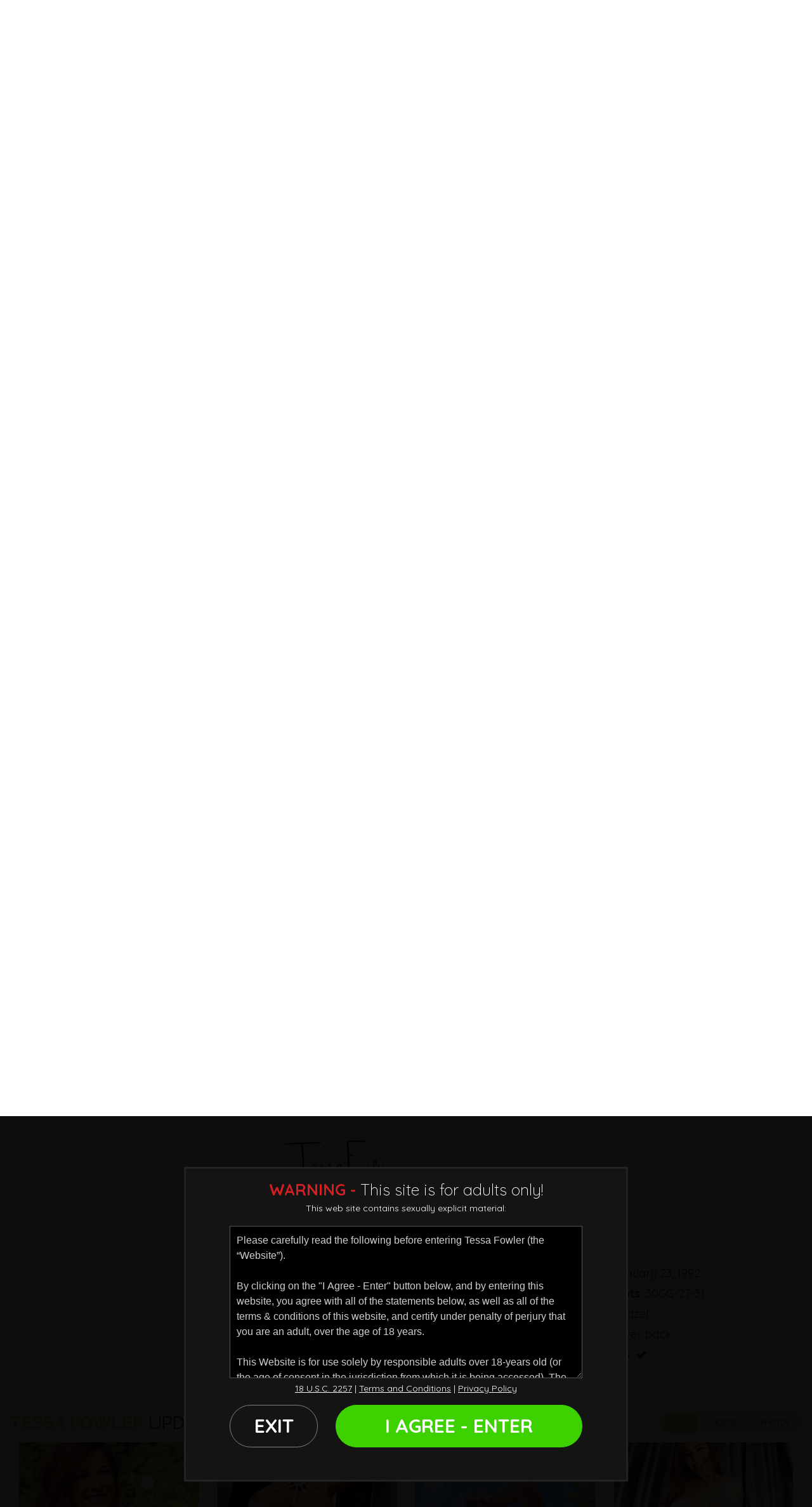

--- FILE ---
content_type: text/html; charset=UTF-8
request_url: https://www.tessafowler.com/models/tessa-fowler_11.html
body_size: 20104
content:
<!DOCTYPE html>
<!--[if lt IE 7 ]><html class="ie ie6" lang="en"> <![endif]-->
<!--[if IE 7 ]><html class="ie ie7" lang="en"> <![endif]-->
<!--[if IE 8 ]><html class="ie ie8" lang="en"> <![endif]-->
<!--[if (gte IE 9)|!(IE)]><!--><html lang="en"> <!--<![endif]-->
<head>
	<base href="https://www.tessafowler.com/" />

	<meta charset="utf-8">
	<meta http-equiv="X-UA-Compatible" content="IE=edge,chrome=1">

		<TITLE>Tessa Fowler | Tessa Fowler | Official Site of Pinup Model Tessa Fowler</TITLE>
	
	<link rel="canonical" href="https://www.tessafowler.com/models/tessa-fowler_11.html" />

		<meta name="description" content="Tessa Fowler" />
	
	<meta name="robots" content="noodp" />
	<meta name="author" content="Tessa Fowler">

	
	<meta name="google-site-verification" content="AUykDgZ0j-7N-WzxkyQfU3jB_N51fbf1qn0j3WV1m70" />
	<meta name="RATING" content="RTA-5042-1996-1400-1577-RTA" />
	<meta name="format-detection" content="telephone=no">

	<!--[if lt IE 9]><script src="https://cdnjs.cloudflare.com/ajax/libs/html5shiv/3.7.3/html5shiv.min.js"></script><![endif]-->

	<!-- Mobile -->
	<meta name="viewport" content="width=device-width, initial-scale=1, maximum-scale=1">
	<meta name="mobile-web-app-capable" content="yes" />
	<meta name="mobile-web-app-status-bar-style" content="black-translucent" />

	<!-- CSS -->
	<link href="https://fonts.googleapis.com/css?family=Quicksand:300,400,500,700%7CPoppins:300,400,500,700,800,900%7CRaleway:100,300,400,700&amp;display=swap" rel="stylesheet">
	
		<link rel="stylesheet" href="https://cdnjs.cloudflare.com/ajax/libs/font-awesome/4.7.0/css/font-awesome.min.css" integrity="sha256-eZrrJcwDc/3uDhsdt61sL2oOBY362qM3lon1gyExkL0=" crossorigin="anonymous" />
		
	<link rel="stylesheet" href="custom_assets/minified.css.php?v=01052023" />

	<!-- Favicons -->
	<link href="/custom_assets/images/favicon.png?v=25102021" rel="shortcut icon" />
	<link href="/custom_assets/images/favicon.png?v=25102021" rel="apple-touch-icon" />
	<link href="/custom_assets/images/favicon.png?v=25102021" rel="apple-touch-icon" sizes="152x152" />
	<link href="/custom_assets/images/favicon.png?v=25102021" rel="apple-touch-icon" sizes="167x167" />
	<link href="/custom_assets/images/favicon.png?v=25102021" rel="apple-touch-icon" sizes="180x180" />
	<link href="/custom_assets/images/favicon.png?v=25102021" rel="icon" sizes="192x192" />
	<link href="/custom_assets/images/favicon.png?v=25102021" rel="icon" sizes="128x128" />

	<!-- jQuery Stuff -->
	<script src="https://cdnjs.cloudflare.com/ajax/libs/modernizr/2.8.3/modernizr.min.js"></script><!--//modernizr-->
	<script src="https://ajax.googleapis.com/ajax/libs/jquery/1.11.1/jquery.min.js"></script>
	<script src="https://cdnjs.cloudflare.com/ajax/libs/twitter-bootstrap/4.3.1/js/bootstrap.bundle.min.js" integrity="sha256-fzFFyH01cBVPYzl16KT40wqjhgPtq6FFUB6ckN2+GGw=" crossorigin="anonymous"></script>
	<script src="https://cdnjs.cloudflare.com/ajax/libs/jquery-migrate/1.2.1/jquery-migrate.min.js"></script><!--//jquery migrate-->
	<script src="https://cdnjs.cloudflare.com/ajax/libs/jquery-easing/1.3/jquery.easing.min.js"></script><!--//jquery easing-->

	<script src="https://cdnjs.cloudflare.com/ajax/libs/jquery.isotope/3.0.6/isotope.pkgd.min.js" integrity="sha256-CBrpuqrMhXwcLLUd5tvQ4euBHCdh7wGlDfNz8vbu/iI=" crossorigin="anonymous"></script>
	<script src="https://cdnjs.cloudflare.com/ajax/libs/jquery.imagesloaded/4.1.4/imagesloaded.pkgd.min.js" integrity="sha256-lqvxZrPLtfffUl2G/e7szqSvPBILGbwmsGE1MKlOi0Q=" crossorigin="anonymous"></script>

			<script type="text/javascript" src="custom_assets/js/flexslider/jquery.flexslider-min.js"></script>

	<!-- JQuery Include -->
		<script type="text/javascript" src="js/tourhelper.js"></script>

	<script src="/js/mp4x/mediaelement-and-player.min.js"></script>
	
	
	<script type="text/javascript" src="/js/jquery-ui.min.js"></script>
	
	<!-- This includes the number of clicks that are allowed on the Tour -->
	<script>dayslimit =  1;maxClicks  = 2;</script>

	<script src="/js/tour.js"></script>
	
		<script src="custom_assets/js/custom.js?v=03012020"></script><!--//custom jquery-->
	<!--[if lt IE 9]><script src="/custom_assets/js/jq.respond.js"></script><![endif]--><!--//IE responsive web design-->

		<link rel="stylesheet" href="custom_assets/css/style.videothumb.css?v=15072024">
	<script src="custom_assets/js/custom.videothumbs.js?v=15072024"></script><!--//custom jquery-->

	

<meta name="twitter:card" content="summary">
<meta name="twitter:title" content="Tessa Fowler | Tessa Fowler | Official Site of Pinup Model Tessa Fowler" />
<meta property="og:title" content="Tessa Fowler | Tessa Fowler | Official Site of Pinup Model Tessa Fowler"/>



    <meta name="twitter:description" content="Tessa Fowler" />
	<meta property="og:description" content="Tessa Fowler"/>

<meta name="twitter:card" content="summary">
		
<style>

#warningpopup { display:none; position:fixed; top:0; left:0; width:100%; height:100%; z-index:999999; text-align:center; }
#warningpopup a { text-decoration:none; color:#FFF; }
#warningpopup .warning-bg { display:block; width:100%; height:100%; background:#000; background:rgba(0,0,0,0.95); position:absolute; top:0; left:0; z-index:10; }
#warningpopup .warning-box { display:inline-block; width:700px; padding:20px; text-align:center; border:3px solid #222; background:#141414; color:#FFF; position:relative; z-index:100; margin-top:80px; }
#warningpopup .warning-box .warning-top-buttons { display:inline-block; width:100%; text-align:right; margin-bottom:20px; }
#warningpopup .warning-box .warning-top-buttons a { display:inline-block; padding:5px 10px; border-radius:5px; background:#141414; color:#FFF; margin-left:5px; }
#warningpopup .warning-box .warning-top-buttons a:hover { background:#444; }
#warningpopup .warning-box .warning-top-buttons a.active { color:#FFF; background:#65a616 url('[data-uri]'); }

#warningpopup .warning-box .warning-image { display:inline-block; width:100%; margin-bottom:10px; position:relative; z-index:5; }

#warningpopup .warning-box .warning-wrapper { display:inline-block; width:85%; margin:0 auto; }

#warningpopup .warning-box .warning-buttons { display:inline-block; width:100%; margin:15px 0; }
#warningpopup .warning-box .warning-buttons a { float:left; padding:10px 0px; min-width:45%; border-radius:0px; font-size:30px; font-weight:700; color:#FFF; margin-bottom:10px; border:1px solid #7e7e7e; border-radius:50px; }
#warningpopup .warning-box .warning-buttons a.btn-exit { min-width:25%; }
#warningpopup .warning-box .warning-buttons a:hover.btn-exit { background:#7e7e7e; color:#FFF; }
#warningpopup .warning-box .warning-buttons a.btn-enter { float:right; min-width:70%; color:#FFF; background:#3dd100; border:1px solid #3dd100; color:#FFF; }
#warningpopup .warning-box .warning-buttons a:hover.btn-enter { background:#217200; color:#FFF; }

#warningpopup .warning-box .warning-title { display:inline-block; width:100%; margin-bottom:15px; font-size:25px; font-weight:300; line-height:100%; }
#warningpopup .warning-box .warning-title p { display:inline-block; width:100%; margin:0; }
#warningpopup .warning-box .warning-title small { font-size:14px; }
#warningpopup .warning-box .warning-title .red { color:#d41f22; font-weight:700; }

#warningpopup .warning-box .warning-msg { display:inline-block; width:100%; }
#warningpopup .warning-box .warning-msg textarea { float:none; display:block; width:100%; height:240px; padding:10px; border:1px solid #555; background:#000; color:#cecece; font-size:16px; box-sizing:border-box; font-family:Arial, Helvetica, sans-serif; }
#warningpopup .warning-box .warning-msg a { text-decoration:underline; }
#warningpopup .warning-box .warning-msg a:hover { text-decoration:none; }

@media only screen and (max-width: 959px) {
	#warningpopup .warning-box { width:75%; }
}

@media only screen and (max-width: 767px) {
	#warningpopup .warning-box { padding:5px; margin-top:2%;}
	#warningpopup .warning-box .warning-title { font-size:18px; }
	#warningpopup .warning-box .warning-buttons a { font-size:20px; }
	#warningpopup .warning-box .warning-buttons a.btn-enter { float:left; min-width:49%; }
	#warningpopup .warning-box .warning-buttons a.btn-exit { float:right; min-width:49%; }
	#warningpopup .warning-box .warning-msg textarea { height:80px; font-size:12px; }
	#warningpopup .warning-box .warning-msg a { font-size:12px; }
}

@media only screen and (max-width: 479px) {
	#warningpopup .warning-box { width:90%; margin-top:5%; }
	#warningpopup .warning-box .warning-wrapper { width:95%; }
	#warningpopup .warning-box .warning-title { font-size:16.5px; }
	#warningpopup .warning-box .warning-buttons a.btn-enter { float:left; min-width:100%; }
	#warningpopup .warning-box .warning-buttons a.btn-exit { float:right; min-width:100%; }
	#warningpopup .warning-box .warning-msg textarea { height:120px; font-size:12px; }
}
</style>


<style>
.item-update .item-models a { width:auto; vertical-align:middle; }
/* Highlight Color */
.highlight { color:#f1c449 !important; }
.main_toolbar, .bonus_details a:hover, .page_body .live_show_ticker_data, .cam_page_live_show_ticker_data { background-color:#f1c449 !important; }
.bonus_details a:hover { border-color:#f1c449 !important; }

a, .logo a,
.section-main-title h2 span, .section-main-title h3 span,
.comments .comments-list ul li .member-name,
.model-item .model-item-meta .stats i.fa,
.navigation_drop .navigation_list .navigation_item.active a,
.item-videothumb a:hover .item-videothumb-header strong,
.item-videothumb a .item-videothumb-footer strong
{ color:#f1c449; }

/* Highlight Background Color */
.btn-primary, .btn-primary.disabled, .btn-primary:disabled,
.btn-primary:not(:disabled):not(.disabled):active, .btn-primary:not(:disabled):not(.disabled).active, .show>.btn-primary.dropdown-toggle,
.btn-primary:not(:disabled):not(.disabled).active:focus, .btn-primary:not(:disabled):not(.disabled):active:focus, .show>.btn-primary.dropdown-toggle:focus,
.button_submit, .button_search_close,
.navigation .item.highlighted a,
.navigation .item > a:after,
.droppable_item a:hover,
.navigation_item a:hover span,
.scroll_up,
.item-videothumb a, .item-videothumb a:hover .item-videothumb-footer strong,
.video-player .trailer-buttons a:hover,
ul.tags li a:hover
{ background-color:#f1c449;  }

/* Highlight Border Color */
.btn-primary, .btn-primary.disabled, .btn-primary:disabled, .btn-primary:hover,
.btn-primary:not(:disabled):not(.disabled):active, .btn-primary:not(:disabled):not(.disabled).active, .show>.btn-primary.dropdown-toggle,
:hover.overCol,
.dnItem a .dnItem-info .deal-info-price.discount
{ border-color:#f1c449; }

/* Hover Color */
a:hover { color:#e7a900; }

/* Hover Background Color */
.btn-primary:hover,
.dnItem a .dnItem-button
{ background-color:#e7a900; }

/* Hover Border Color */
.btn-primary:hover
{ border-color:#e7a900; }

.oneday_bar { background-color:#f1c449 !important; border-bottom-color:#f1c449 !important; }
.oneday_bar a.sales_txt span { color:#f1c449 !important; }
.oneday_bar a:hover.sales_txt span { background-color:#f1c449 !important; color:#FFF !important; }

.navigation .item.highlighted a, .btn.btn-primary { color:#222; }


.item-update .item-thumb img.thumbs { width:100%; height:auto; }
</style>
</head>
<body class="tour-area tessafowler">
<!--[if lt IE 7]><p class="chromeframe">You are using an <strong>outdated</strong> browser. Please <a href="http://browsehappy.com/">upgrade your browser</a> or <a href="http://www.google.com/chromeframe/?redirect=true">activate Google Chrome Frame</a> to improve your experience.</p><![endif]-->

<div id="preloader">
	<div class="centerbox">
		<div class="middle">
			<img src="/custom_assets/images/logo_tessafowler.png" alt="Tessa Fowler Loading..." />
			<div class="loading-spinner-text">Loading...</div>
			<div class="loading-spinner-container">
				<div class="loadingio-spinner-double-ring-cswgcfxyejn"><div class="loading-spinner">
				<div></div>
				<div></div>
				<div><div></div></div>
				<div><div></div></div>
				</div></div>
			</div>
		</div>
	</div>
</div>



<script>
//Jquery Cookie:
!function(a){var b=!1;if("function"==typeof define&&define.amd&&(define(a),b=!0),"object"==typeof exports&&(module.exports=a(),b=!0),!b){var c=window.Cookies,d=window.Cookies=a();d.noConflict=function(){return window.Cookies=c,d}}}(function(){function a(){for(var a=0,b={};a<arguments.length;a++){var c=arguments[a];for(var d in c)b[d]=c[d]}return b}function b(c){function d(b,e,f){var g;if("undefined"!=typeof document){if(arguments.length>1){if(f=a({path:"/"},d.defaults,f),"number"==typeof f.expires){var h=new Date;h.setMilliseconds(h.getMilliseconds()+864e5*f.expires),f.expires=h}try{g=JSON.stringify(e),/^[\{\[]/.test(g)&&(e=g)}catch(a){}return e=c.write?c.write(e,b):encodeURIComponent(String(e)).replace(/%(23|24|26|2B|3A|3C|3E|3D|2F|3F|40|5B|5D|5E|60|7B|7D|7C)/g,decodeURIComponent),b=encodeURIComponent(String(b)),b=b.replace(/%(23|24|26|2B|5E|60|7C)/g,decodeURIComponent),b=b.replace(/[\(\)]/g,escape),document.cookie=[b,"=",e,f.expires?"; expires="+f.expires.toUTCString():"",f.path?"; path="+f.path:"",f.domain?"; domain="+f.domain:"",f.secure?"; secure":""].join("")}b||(g={});for(var i=document.cookie?document.cookie.split("; "):[],j=/(%[0-9A-Z]{2})+/g,k=0;k<i.length;k++){var l=i[k].split("="),m=l.slice(1).join("=");'"'===m.charAt(0)&&(m=m.slice(1,-1));try{var n=l[0].replace(j,decodeURIComponent);if(m=c.read?c.read(m,n):c(m,n)||m.replace(j,decodeURIComponent),this.json)try{m=JSON.parse(m)}catch(a){}if(b===n){g=m;break}b||(g[n]=m)}catch(a){}}return g}}return d.set=d,d.get=function(a){return d.call(d,a)},d.getJSON=function(){return d.apply({json:!0},[].slice.call(arguments))},d.defaults={},d.remove=function(b,c){d(b,"",a(c,{expires:-1}))},d.withConverter=b,d}return b(function(){})});

jQuery(function($) {
	var warningpopup_cookie = 'warn';
	var check_cookie_value = Cookies.get(warningpopup_cookie);

	$(document).on('click', 'a.btn-enter', function (e) {
		e.preventDefault();
		$('#warningpopup').fadeOut(500, function() { $('#warningpopup').remove(); } );

		Cookies.set(warningpopup_cookie, 'true', { expires: 30 });
	});

	if (check_cookie_value === undefined || check_cookie_value === null) {
		$('#warningpopup').show();
	} else {
		$('#warningpopup').remove();
	}
});
</script>
<div id="warningpopup">
	<div class="warning-bg"></div>

	<div class="warning-box">

		<div class="warning-wrapper">
			<div class="warning-title">
				<p>
					<span class="red">WARNING -</span> This site is for adults only!				</p>
				<small>This web site contains sexually explicit material:</small>
			</div>

			<div class="warning-msg">
				<textarea>Please carefully read the following before entering Tessa Fowler (the “Website”).

By clicking on the "I Agree - Enter" button below, and by entering this website, you agree with all of the statements below, as well as all of the terms & conditions of this website, and certify under penalty of perjury that you are an adult, over the age of 18 years.

This Website is for use solely by responsible adults over 18-years old (or the age of consent in the jurisdiction from which it is being accessed). The materials that are available on the Website may include graphic visual depictions and descriptions of nudity and sexual activity and must not be accessed by anyone who is younger than 18-years old. Visiting this Website if you are under 18-years old may be prohibited by federal, state, or local laws.

By clicking "I Agree" below, you are making the following statements:

- I am an adult, at least 18-years old, and I have the legal right to possess adult material in my community.

- I will not allow any persons under 18-years old to have access to any of the materials contained within this Website.

- I am voluntarily choosing to access the Website because I want to view, read, or hear the various materials which are available.

- I do not find images of nude adults, adults engaged in sexual acts, or other sexual material to be offensive or objectionable.

- I will leave the Website immediately if I am in anyway offended by the sexual nature of any material.

- I understand and will abide by the standards and laws of my community.

- By logging on and viewing any part of the Website, I will not hold the owners of the Website or its employees responsible for any materials located on the Website.

- I acknowledge that my use of the Website is governed by the Website’s Terms of Service Agreement and the Website’s Privacy Policy, which I have carefully reviewed and accepted, and I am legally bound by the Terms of Service Agreement.

By clicking "I Agree - Enter," you state that all the above is true, that you want to enter the Website, and that you will abide by the Terms of Service Agreement and the Privacy Policy. If you do not agree, click on the "Exit" button below and exit the Website.
</textarea>
			</div>

			<div class="warning-msg">
				<a href="/2257/">18 U.S.C. 2257</a> | <a href="/terms-of-service/">Terms and Conditions</a> | <a href="/privacy-policy/">Privacy Policy</a>
			</div>

			<div class="warning-buttons">
				<a href="#enter" class="btn-enter">I AGREE - ENTER</a>
				<a href="https://www.google.com/" class="btn-exit">EXIT</a>
			</div>
		</div>
	</div>
</div>


<!-- Google tag (gtag.js) -->
<script async src="https://www.googletagmanager.com/gtag/js?id=G-KVVMFX1Z5K"></script>
<script>window.dataLayer = window.dataLayer || []; function gtag(){dataLayer.push(arguments);} gtag('js', new Date()); gtag('config', '');</script>


<div class="wrapper">
	<div id="header" class="header">
		<div class="container-fluid">
			<div class="holder">
				<div class="logo">
					<a href="https://www.tessafowler.com/" title="Tessa Fowler">
						<span>Tessa Fowler</span>
						<img src="/custom_assets/images/logo_tessafowler.png" alt="Tessa Fowler" />
					</a>
				</div><!--//logo-->

				<div class="navigation">
										<div class="item ">
						<a href="https://www.tessafowler.com/" title="Tessa Fowler">Home</a>
					</div>

										<div class="item relative ">
						<a href="https://www.tessafowler.com/categories/movies/1/latest/" class="buttonView" title="Tessa Fowler Updates">
							<span>Updates</span>
							<i class="nav-drop-icon fa fa-chevron-down"></i>
						</a>
						<div class="navigation_categories navigation_drop">
							<div class="container">
								<ul class="navigation_list">
									<li class="navigation_item ">
										<a href="https://www.tessafowler.com/categories/movies/1/latest/" title="Updates - Newest Video Updates">Newest Video Updates</a>
									</li>
																											<li class="navigation_item ">
										<a href="https://www.tessafowler.com/categories/photos/1/latest/" title="Updates - Newest Photo Updates">Newest Photo Updates</a>
									</li>
																										</ul>
							</div>
						</div>
					</div>

																	<div class="item active">
							<a href="models/tessa-fowler.html" title="Tessa Fowler - About Me">About Me</a>
						</div>
					
					<div class="item ">
						<a href="categories/" title="Tessa Fowler Categories">Categories</a>
					</div>

					<div class="item">
						<a href="https://www.tessafowler.com/members/" title="Members Login">Login</a>
					</div>

					<div class="item highlighted">
						<a href="join" title="Join Now - Tessa Fowler">Join Now</a>
					</div>

					<div class="item hide_mobile">
						<a href="#search" title="Search" class="search_trigger">
							<i class="fa fa-search"></i>
							<span class="d-none d-sm-block d-md-none">Search</span>
						</a>
					</div>
					<div class="d-flex justify-content-center py-2">
						<div class="item px-0">
							<a href="https://twitter.com/PinupGlam" title="Twitter" target="_blank" class="px-1">
								<i class="fa fa-twitter"></i>
								<span class="d-none">Twitter</span>
							</a>
						</div>
						<div class="item px-0">
							<a href="https://www.facebook.com/Pinupfilescom" title="Facebook" target="_blank" class="px-1">
								<i class="fa fa-facebook"></i>
								<span class="d-none">Facebook</span>
							</a>
						</div>
						<div class="item px-0">
							<a href="https://www.instagram.com/pinupfiles" title="Instagram" target="_blank" class="px-1">
								<i class="fa fa-instagram"></i>
								<span class="d-none">Instagram</span>
							</a>
						</div>
						<div class="item px-0">
							<a href="https://threads.net/@pinupfiles" title="Threads" target="_blank" class="px-1">
								<svg xmlns="http://www.w3.org/2000/svg" viewBox="0 0 448 512" fill="#b9b9b9" height="17px" width="17px"><path d="M331.5 235.7c2.2 .9 4.2 1.9 6.3 2.8c29.2 14.1 50.6 35.2 61.8 61.4c15.7 36.5 17.2 95.8-30.3 143.2c-36.2 36.2-80.3 52.5-142.6 53h-.3c-70.2-.5-124.1-24.1-160.4-70.2c-32.3-41-48.9-98.1-49.5-169.6V256v-.2C17 184.3 33.6 127.2 65.9 86.2C102.2 40.1 156.2 16.5 226.4 16h.3c70.3 .5 124.9 24 162.3 69.9c18.4 22.7 32 50 40.6 81.7l-40.4 10.8c-7.1-25.8-17.8-47.8-32.2-65.4c-29.2-35.8-73-54.2-130.5-54.6c-57 .5-100.1 18.8-128.2 54.4C72.1 146.1 58.5 194.3 58 256c.5 61.7 14.1 109.9 40.3 143.3c28 35.6 71.2 53.9 128.2 54.4c51.4-.4 85.4-12.6 113.7-40.9c32.3-32.2 31.7-71.8 21.4-95.9c-6.1-14.2-17.1-26-31.9-34.9c-3.7 26.9-11.8 48.3-24.7 64.8c-17.1 21.8-41.4 33.6-72.7 35.3c-23.6 1.3-46.3-4.4-63.9-16c-20.8-13.8-33-34.8-34.3-59.3c-2.5-48.3 35.7-83 95.2-86.4c21.1-1.2 40.9-.3 59.2 2.8c-2.4-14.8-7.3-26.6-14.6-35.2c-10-11.7-25.6-17.7-46.2-17.8H227c-16.6 0-39 4.6-53.3 26.3l-34.4-23.6c19.2-29.1 50.3-45.1 87.8-45.1h.8c62.6 .4 99.9 39.5 103.7 107.7l-.2 .2zm-156 68.8c1.3 25.1 28.4 36.8 54.6 35.3c25.6-1.4 54.6-11.4 59.5-73.2c-13.2-2.9-27.8-4.4-43.4-4.4c-4.8 0-9.6 .1-14.4 .4c-42.9 2.4-57.2 23.2-56.2 41.8l-.1 .1z"/></svg>
								<span class="d-none">Threads</span>
							</a>
						</div>
						<div class="item px-0">
							<a href="https://bsky.app/profile/pinupfiles.bsky.social" title="Bsky" target="_blank" class="px-1">
								<svg xmlns="http://www.w3.org/2000/svg" viewBox="0 0 512 512" fill="#b9b9b9" height="17px" width="17px"><path d="M111.8 62.2C170.2 105.9 233 194.7 256 242.4c23-47.6 85.8-136.4 144.2-180.2c42.1-31.6 110.3-56 110.3 21.8c0 15.5-8.9 130.5-14.1 149.2C478.2 298 412 314.6 353.1 304.5c102.9 17.5 129.1 75.5 72.5 133.5c-107.4 110.2-154.3-27.6-166.3-62.9l0 0c-1.7-4.9-2.6-7.8-3.3-7.8s-1.6 3-3.3 7.8l0 0c-12 35.3-59 173.1-166.3 62.9c-56.5-58-30.4-116 72.5-133.5C100 314.6 33.8 298 15.7 233.1C10.4 214.4 1.5 99.4 1.5 83.9c0-77.8 68.2-53.4 110.3-21.8z"/></svg>
								<span class="d-none">Bsky</span>
							</a>
						</div>
						<div class="item px-0">
							<a href="https://pinterest.com/BustyPinupGirls" title="Pinterest" target="_blank" class="px-1">
								<i class="fa fa-pinterest" aria-hidden="true"></i>
								<span class="d-none">Pinterest</span>
							</a>
						</div>
						<div class="item px-0">
							<a href="https://www.tiktok.com/@pinupfiles" title="Tiktok" target="_blank" class="px-1">
								<svg xmlns="http://www.w3.org/2000/svg" fill="#b9b9b9" height="17px" width="17px" viewBox="0 0 448 512"><path d="M448 209.9a210.1 210.1 0 0 1 -122.8-39.3V349.4A162.6 162.6 0 1 1 185 188.3V278.2a74.6 74.6 0 1 0 52.2 71.2V0l88 0a121.2 121.2 0 0 0 1.9 22.2h0A122.2 122.2 0 0 0 381 102.4a121.4 121.4 0 0 0 67 20.1z"/></svg>
								<span class="d-none">Tiktok</span>
							</a>
						</div>
						<div class="item px-0">
							<a href="https://www.youtube.com/channel/UCDdOug5EA0RjvITgnybcm_w" title="Youtube" target="_blank" class="px-1">
								<i class="fa fa-youtube-play" aria-hidden="true"></i>
								<span class="d-none">Youtube</span>
							</a>
						</div>
											</div>
				</div><!--//navigation-->

				<div class="field_button">
					<button type="button" class="hamburger">
						<span></span>
					</button>
				</div>
				<div class="search_button">
					<button type="button" class="search_close">
						<i class="fa fa-times-circle"></i>
					</button>
					<button type="button" class="search_btn">
						<i class="fa fa-search"></i>
					</button>
				</div>
			</div><!--//holder-->

			<div class="mobile_only_header_buttons">
				<a class="btn btn-dark" href="https://www.tessafowler.com/members/" title="Members Login">Login</a>
				<a class="btn btn-primary" href="join" title="Join Now - Tessa Fowler">Join Now</a>
			</div>
		</div><!--//container-->

		<script>
$().ready(function(){
	var makeAllFormSubmitOnEnter = function () {
		$('form input, form select').live('keypress', function (e) {
			if (e.which && e.which == 13) {
				$(this).parents('form').submit();
				return false;
			} else {
				return true;
			}
		});
	};

	makeAllFormSubmitOnEnter();
	
	$("#autosuggest_top").autocomplete({
	  source: function(req, add){
		$.get('search_ajax.php?q=' + req.term, function(data) {

			arrStor = [];

			arrLabel = new Array();
			arrURL   = new Array();
			var arg= data.split("\n");

			for(var i=0; i < arg.length; i++){
				ix = arg[i].split("|");

				if (ix.length == 2){
					arrStor[arrStor.length] = {label:ix[0].trim(), value:ix[1].trim()}
				}

				if (arrStor.length >= 15) break;
			}

			add(arrStor);
		});
	  },
	  select: function( event, ui ) {
		this.value = ui.item.value;
		var form = $(this).parents('form:first').submit();
	  }
	});
});
</script>
<style>.ui-widget-content { z-index:999999 !important; }</style>

<div class="search">
	<div class="container">
		<form id="search" action="search.php" method="GET">
			<div class="wrap">
				<button class="button_search_close">
					<i class="fa fa-times"></i>
				</button>
				<input type="text" name="query" id="autosuggest_top" autocomplete="off" class="input" placeholder="Search ..." value="" required />
				<button type="submit" class="button_submit">
					<i class="fa fa-search"></i>
				</button>
			</div>
		</form>
	</div>
</div>	</div><!--//header-->

<div class="main">

			<div class="section hero parallax" style="background-image:url('https://c76e2bcea5.mjedge.net/content/contentthumbs/00/14/14-set-1x.jpg?expires=1769103187&token=95cd38e9f7d0b08d83c559220e0880df');">
		<div class="parallax-overlay floating">
			<div class="container-fluid">
				<strong>
					Tessa Fowler				</strong>
			</div>
		</div>
		<!--//parallax-overlay-->
	</div>
	<!--//section hero parallax-->
	
	
	<div class="section bg_white">

		<div class="container">

			<div class="row">
				<div class="col-md-12">
					<nav aria-label="breadcrumb">
						<ol class="breadcrumb">
							<li class="breadcrumb-item"><a href="https://www.tessafowler.com/">
									Home								</a></li>
														<li class="breadcrumb-item active" aria-current="page">About Me</li>
													</ol>
					</nav>
				</div>
			</div>
			<!--//row breadcrumbs-->

			<div class="row">

				<div class="col-md-4 model-picture">
					
<img id="set-target-3" width="625" height="830" alt="Tessa Fowler" class="model_bio_thumb stdimage thumbs target" src0_1x="https://c76e2bcea5.mjedge.net/content/contentthumbs/00/13/13-set-1x.jpg?expires=1769103187&token=9a684f1c87cdb008ab2ee85a1b0b8d93" cnt="1" v="0" />
					<p class="text-center"><span class="badge badge-pill badge-dark"
							style="font-size:100%; margin:10px auto;">
							871 Updates
													</span></p>

					<style>
						.contact-info-block {
							margin: 20px 0;
						}

						.contact-info-block h3 {
							font-size: 28px;
							font-weight: 700;
							text-transform: uppercase;
							margin-bottom: 20px;
						}

						.contact-link-wrapper {
							display: flex;
							padding: 0;
							list-style: none;
							margin: 0 -5px;
							list-style: none;
							flex-wrap: wrap;
						}

						.contact-link-item {
							padding: 0 5px 10px;
							margin: 0;
						}

						.contact-link {
							display: flex;
							align-items: center;
							gap: 8px;
							padding: 8px 15px 8px 8px;
							border-radius: 50px;
							text-decoration: none;
							font-size: 15px;
							color: #000;
							font-weight: 600;
						}

						.contact-link:hover {
							text-decoration: none;
						}

						.contact-link-bg-white {
							background-color: #fff;
						}

						.contact-link-bg-gray {
							background-color: #f1f2f4;
						}

						.contact-link img {
							max-width: 30px;
						}

						.contact-link-wrapper.model-name {
							flex-wrap: nowrap;
							justify-content: space-between;
						}

						.model-name-item {
							text-align: center;
						}

						.model-name-item img {
							margin: auto;
							max-width: 100px;
						}

						.model-name-item span {
							display: block;
							font-size: 16px;
							font-weight: 700;
							color: #000;
							margin-top: 10px;
						}

						.model-name-item:hover {
							text-decoration: none;
						}
					</style>
					
									</div>
				<!--//model-picture-->

				<div class="col-md-8 update-info model-details">
					<h1>
						Tessa Fowler					</h1>

					
					<div class="update-info-block">
												<p>
							<p>Hey y'all! Welcome to TessaFowler.com :)</p><br/><p>I'm a simple girl from South Carolina with red hair and natural big boobs, <br/>   I love getting in front of the camera and so excited for y’all to see my shoots on my official site.</p><br/><p>When I was younger my tits got me a job at my local Hooters and then I had a choice; <br/>Get a real job OR Pose for Playboy… of course I decided to pose for Playboy Magazine representing the University of South Carolina in the "Girls of the SEC" soon after I did another Playboy feature for the ‘College Girls Special Edition’ and was COED of the week.</p><br/><p>I was approached by PinUpFiles and was thrilled to start working with all the girls and the network and loved that the members loved my content as much as I did making it.</p><br/><p>My site is a extension of me and right here you will get to know the real ‘silly’ me.</p><br/><p>Hope you Join and Love my new site, I read all the comments so tell me what you think.</p><br/><p> And come see even more of me at my OnlyFans, at <b>OnlyFans.Com/TessaFowler</b></p><br/><p><img id="aboutMeImg1" src="//www.tessafowler.com/images/aboutme_01a.jpg"></p><br/><p>Hugs & Jugs</p><br/><p><img src="//www.tessafowler.com/images/tessa-autograph.png" style="width:20%;"></p><br/><p>Tessa xoxoxo</p>						</p>
											</div>
					<!--//update-info-block-->

										<div class="update-info-block">
						<h3>Stats</h3>
						<div class="model-stats-list">
							<ul class="model-stats-list-inner">
																																																																																																																																																																																																																																																																																																																																								<li class="model-stats-list-item">
									<div class="model-stats-list-icon">
										<div class="model-stats-icon">
											<img src="/custom_assets/images/model-icon/country.webp" class="img-fluid" alt="country" />
										</div>
										<div class="model-stats-content">
											<p>
																								<strong>
													Country of Origin:
												</strong>
																																				United States																							</p>
										</div>
									</div>
								</li>
																								<li class="model-stats-list-item">
									<div class="model-stats-list-icon">
										<div class="model-stats-icon">
											<img src="/custom_assets/images/model-icon/birthday.webp" class="img-fluid" alt="birthday" />
										</div>
										<div class="model-stats-content">
											<p>
																								<strong>
													Birthday:
												</strong>
																																				January 23, 1992																							</p>
										</div>
									</div>
								</li>
																																<li class="model-stats-list-item">
									<div class="model-stats-list-icon">
										<div class="model-stats-icon">
											<img src="/custom_assets/images/model-icon/height.webp" class="img-fluid" alt="height" />
										</div>
										<div class="model-stats-content">
											<p>
																								<strong>
													Height:
												</strong>
																																				5' - 3"																							</p>
										</div>
									</div>
								</li>
																								<li class="model-stats-list-item">
									<div class="model-stats-list-icon">
										<div class="model-stats-icon">
											<img src="/custom_assets/images/model-icon/measurements.webp" class="img-fluid" alt="measurements" />
										</div>
										<div class="model-stats-content">
											<p>
																								<strong>
													Measurements:
												</strong>
																																				30GG-27-31																							</p>
										</div>
									</div>
								</li>
																								<li class="model-stats-list-item">
									<div class="model-stats-list-icon">
										<div class="model-stats-icon">
											<img src="/custom_assets/images/model-icon/haircolor.webp" class="img-fluid" alt="haircolor" />
										</div>
										<div class="model-stats-content">
											<p>
																								<strong>
													Hair Color:
												</strong>
																																				Auburn																							</p>
										</div>
									</div>
								</li>
																								<li class="model-stats-list-item">
									<div class="model-stats-list-icon">
										<div class="model-stats-icon">
											<img src="/custom_assets/images/model-icon/eyecolor.webp" class="img-fluid" alt="eyecolor" />
										</div>
										<div class="model-stats-content">
											<p>
																								<strong>
													Eye Color:
												</strong>
																																				Hazel																							</p>
										</div>
									</div>
								</li>
																								<li class="model-stats-list-item">
									<div class="model-stats-list-icon">
										<div class="model-stats-icon">
											<img src="/custom_assets/images/model-icon/ethnicity.webp" class="img-fluid" alt="ethnicity" />
										</div>
										<div class="model-stats-content">
											<p>
																								<strong>
													Ethnicity:
												</strong>
																																				White																							</p>
										</div>
									</div>
								</li>
																								<li class="model-stats-list-item">
									<div class="model-stats-list-icon">
										<div class="model-stats-icon">
											<img src="/custom_assets/images/model-icon/tattoos.webp" class="img-fluid" alt="tattoos" />
										</div>
										<div class="model-stats-content">
											<p>
																								<strong>
													Tattoos:
												</strong>
																																				Lower back																							</p>
										</div>
									</div>
								</li>
																								<li class="model-stats-list-item">
									<div class="model-stats-list-icon">
										<div class="model-stats-icon">
											<img src="/custom_assets/images/model-icon/piercings.webp" class="img-fluid" alt="piercings" />
										</div>
										<div class="model-stats-content">
											<p>
																								<strong>
													Piercings:
												</strong>
																																				Belly; tongue																							</p>
										</div>
									</div>
								</li>
																								<li class="model-stats-list-item">
									<div class="model-stats-list-icon">
										<div class="model-stats-icon">
											<img src="/custom_assets/images/model-icon/realbreasts.webp" class="img-fluid" alt="realbreasts" />
										</div>
										<div class="model-stats-content">
											<p>
																								<strong>
													Real Breasts:
												</strong>
																																				<i class="fa fa-check"></i>
																							</p>
										</div>
									</div>
								</li>
															</ul>
						</div>
					</div>
					
										<style>
						.img-fluid {
							display: block;
							width: 100%;
						}

						.model-stats-list-inner {
							display: flex;
							flex-wrap: wrap;
							padding: 0;
							list-style: none;
							margin: 0 -10px;
						}

						.model-stats-list-item {
							padding: 0 10px 10px;
							flex-basis: 50%;
							margin: 0 !important;
						}

						.model-stats-list-icon {
							display: flex;
							align-items: center;
							gap: 10px;
						}

						.model-stats-icon img {
							min-width: 25px;
							max-width: 25px;
							height: 20px;
							object-fit: contain;
						}

						.model-stats-content p {
							font-size: 18px;
							margin: 0;
						}
					</style>
				</div>
			</div>
			<!--//model-details-->

		</div>
		<!--//row-->
	</div>
	<!--//container-->
</div>
<!--//section-->
<style>
	.model-social-bio {
		background-color: #f1f1f1;
		padding: 15px;
		border-radius: 10px;
	}
</style>
<div class="container">
</div>
</div>



<script>
	jQuery(function($) {
		$('html,body').animate({
			scrollTop: $("#modelUpdates").offset().top - 50
		}, '600');
	});
</script>
<div class="section bg_white" id="modelUpdates">

	<div class="container-fluid">
		<div class="row">

			<div class="col-md-12">

				<div class="pull-left section-main-title">
					<h2>
						<span>
							Tessa Fowler						</span>
						Updates					</h2>
				</div>

				<div id="filters" class="sorting-options pull-right panel-button-tab-left">
					<div class="btn-group" role="group" aria-label="Filter">
						<a href="#all" title="" class="btn btn-primary" data-filter="*">All</a>
						<a href="#videos" title="" class="btn btn-default" data-filter=".item-video">Videos</a>
						<a href="#photos" title="" class="btn btn-default" data-filter=".item-photo">Photos</a>
					</div>
				</div>

			</div>
		</div>
		<!--//row-->

		<div class="item-updates masonryUpdates">
			<div class="row">

				
								

<div class="item-update no-overlay item-photo col-xxl-3 col-xl-3 col-lg-6 col-md-6 col-sm-6 col-xs-12">
	<div class="item-thumb">
		<a href="join" title="Tessa Fowler - Pinup T Diary Set 4" class="item-thumb-link">
			<img id="set-target-690" width="625" height="830" alt="Tessa Fowler - Pinup T Diary Set 4" class="update_thumb thumbs stdimage" src0_1x="https://c76e2bcea5.mjedge.net/content/contentthumbs/15/32/11532-1x.jpg?expires=1769103187&token=a866a5e1ad455123b61f1e9e59eff08b" src0_1x_width="625" cnt="1" v="0" />			<img src="[data-uri]" alt="Tessa Fowler - Pinup T Diary Set 4" class="item-thumb-placeholder" style="display:inline-block; width:100%; height:100%; position:absolute; top:0; left:0; z-index:10;" />
		</a>
	</div>

	<div class="item-footer">
		<div class="item-row">
			<div class="item-title">
				<a href="join" title="Tessa Fowler - Pinup T Diary Set 4">
					Tessa Fowler - Pinup T Diary Set 4				</a>
			</div>
		</div>

		<div class="item-row">
			<div class="item-date">
				20&nbsp;Photos			</div>

			<div class="item-stars">
				
<ul class="stars">
<i class="fa fa-star"></i> <i class="fa fa-star"></i> <i class="fa fa-star"></i> <i class="fa fa-star"></i> <i class="fa fa-star-half-o"></i></ul>			</div>
		</div>

			</div>
</div><!--//item-->

								

<div class="item-update no-overlay item-video col-xxl-3 col-xl-3 col-lg-6 col-md-6 col-sm-6 col-xs-12">
	<div class="item-thumb">
		<a href="join" title="Tessa Fowler - VooDoo Boobs 5D 1" class="item-thumb-link">
			<img id="set-target-689" width="630" height="355" alt="Tessa Fowler - VooDoo Boobs 5D 1" class="update_thumb thumbs stdimage" src0_1x="https://c76e2bcea5.mjedge.net/content/contentthumbs/15/26/11526-1x.jpg?expires=1769103187&token=daf665784345c6e2be7b7cf2887cbca6" src0_1x_width="630" cnt="1" v="0" />			<img src="[data-uri]" alt="Tessa Fowler - VooDoo Boobs 5D 1" class="item-thumb-placeholder" style="display:inline-block; width:100%; height:100%; position:absolute; top:0; left:0; z-index:10;" />
		</a>
	</div>

	<div class="item-footer">
		<div class="item-row">
			<div class="item-title">
				<a href="join" title="Tessa Fowler - VooDoo Boobs 5D 1">
					Tessa Fowler - VooDoo Boobs 5D 1				</a>
			</div>
		</div>

		<div class="item-row">
			<div class="item-date">
				10:08			</div>

			<div class="item-stars">
				
<ul class="stars">
<i class="fa fa-star"></i> <i class="fa fa-star"></i> <i class="fa fa-star"></i> <i class="fa fa-star"></i> <i class="fa fa-star-half-o"></i></ul>			</div>
		</div>

			</div>
</div><!--//item-->

								

<div class="item-update no-overlay item-photo col-xxl-3 col-xl-3 col-lg-6 col-md-6 col-sm-6 col-xs-12">
	<div class="item-thumb">
		<a href="join" title="Tessa Fowler - Pinup T Diary Set 3" class="item-thumb-link">
			<img id="set-target-688" width="625" height="830" alt="Tessa Fowler - Pinup T Diary Set 3" class="update_thumb thumbs stdimage" src0_1x="https://c76e2bcea5.mjedge.net/content/contentthumbs/15/20/11520-1x.jpg?expires=1769103187&token=e53d03869cb0be87e0ce0e64f1bbcdc7" src0_1x_width="625" cnt="1" v="0" />			<img src="[data-uri]" alt="Tessa Fowler - Pinup T Diary Set 3" class="item-thumb-placeholder" style="display:inline-block; width:100%; height:100%; position:absolute; top:0; left:0; z-index:10;" />
		</a>
	</div>

	<div class="item-footer">
		<div class="item-row">
			<div class="item-title">
				<a href="join" title="Tessa Fowler - Pinup T Diary Set 3">
					Tessa Fowler - Pinup T Diary Set 3				</a>
			</div>
		</div>

		<div class="item-row">
			<div class="item-date">
				20&nbsp;Photos			</div>

			<div class="item-stars">
				
<ul class="stars">
<i class="fa fa-star"></i> <i class="fa fa-star"></i> <i class="fa fa-star"></i> <i class="fa fa-star"></i> <i class="fa fa-star-half-o"></i></ul>			</div>
		</div>

			</div>
</div><!--//item-->

								

<div class="item-update no-overlay item-video col-xxl-3 col-xl-3 col-lg-6 col-md-6 col-sm-6 col-xs-12">
	<div class="item-thumb">
		<a href="join" title="Tessa Fowler - My Calvins 5D 2" class="item-thumb-link">
			<img id="set-target-687" width="630" height="355" alt="Tessa Fowler - My Calvins 5D 2" class="update_thumb thumbs stdimage" src0_1x="https://c76e2bcea5.mjedge.net/content/contentthumbs/15/16/11516-1x.jpg?expires=1769103187&token=7c8a155ced24b67c679702823a8cbada" src0_1x_width="630" cnt="1" v="0" />			<img src="[data-uri]" alt="Tessa Fowler - My Calvins 5D 2" class="item-thumb-placeholder" style="display:inline-block; width:100%; height:100%; position:absolute; top:0; left:0; z-index:10;" />
		</a>
	</div>

	<div class="item-footer">
		<div class="item-row">
			<div class="item-title">
				<a href="join" title="Tessa Fowler - My Calvins 5D 2">
					Tessa Fowler - My Calvins 5D 2				</a>
			</div>
		</div>

		<div class="item-row">
			<div class="item-date">
				07:28			</div>

			<div class="item-stars">
				
<ul class="stars">
<i class="fa fa-star"></i> <i class="fa fa-star"></i> <i class="fa fa-star"></i> <i class="fa fa-star"></i> <i class="fa fa-star-half-o"></i></ul>			</div>
		</div>

			</div>
</div><!--//item-->

								

<div class="item-update no-overlay item-photo col-xxl-3 col-xl-3 col-lg-6 col-md-6 col-sm-6 col-xs-12">
	<div class="item-thumb">
		<a href="join" title="Tessa Fowler - Pinup T Diary Set 2" class="item-thumb-link">
			<img id="set-target-686" width="625" height="830" alt="Tessa Fowler - Pinup T Diary Set 2" class="update_thumb thumbs stdimage" src0_1x="https://c76e2bcea5.mjedge.net/content/contentthumbs/15/08/11508-1x.jpg?expires=1769103187&token=d3d69e4d9af0abcec3ac55caaa92f680" src0_1x_width="625" cnt="1" v="0" />			<img src="[data-uri]" alt="Tessa Fowler - Pinup T Diary Set 2" class="item-thumb-placeholder" style="display:inline-block; width:100%; height:100%; position:absolute; top:0; left:0; z-index:10;" />
		</a>
	</div>

	<div class="item-footer">
		<div class="item-row">
			<div class="item-title">
				<a href="join" title="Tessa Fowler - Pinup T Diary Set 2">
					Tessa Fowler - Pinup T Diary Set 2				</a>
			</div>
		</div>

		<div class="item-row">
			<div class="item-date">
				20&nbsp;Photos			</div>

			<div class="item-stars">
				
<ul class="stars">
<i class="fa fa-star"></i> <i class="fa fa-star"></i> <i class="fa fa-star"></i> <i class="fa fa-star"></i> <i class="fa fa-star-half-o"></i></ul>			</div>
		</div>

			</div>
</div><!--//item-->

								

<div class="item-update no-overlay item-video col-xxl-3 col-xl-3 col-lg-6 col-md-6 col-sm-6 col-xs-12">
	<div class="item-thumb">
		<a href="join" title="Tessa Fowler - Mint Bikini - MiniCam Lapdance" class="item-thumb-link">
			<img id="set-target-685" width="630" height="355" alt="Tessa Fowler - Mint Bikini - MiniCam Lapdance" class="update_thumb thumbs stdimage" src0_1x="https://c76e2bcea5.mjedge.net/content/contentthumbs/15/02/11502-1x.jpg?expires=1769103187&token=0a66e9ca64666f00c28a5b0d943960ff" src0_1x_width="630" cnt="1" v="0" />			<img src="[data-uri]" alt="Tessa Fowler - Mint Bikini - MiniCam Lapdance" class="item-thumb-placeholder" style="display:inline-block; width:100%; height:100%; position:absolute; top:0; left:0; z-index:10;" />
		</a>
	</div>

	<div class="item-footer">
		<div class="item-row">
			<div class="item-title">
				<a href="join" title="Tessa Fowler - Mint Bikini - MiniCam Lapdance">
					Tessa Fowler - Mint Bikini - MiniCam Lapdance				</a>
			</div>
		</div>

		<div class="item-row">
			<div class="item-date">
				09:39			</div>

			<div class="item-stars">
				
<ul class="stars">
<i class="fa fa-star"></i> <i class="fa fa-star"></i> <i class="fa fa-star"></i> <i class="fa fa-star"></i> <i class="fa fa-star-half-o"></i></ul>			</div>
		</div>

			</div>
</div><!--//item-->

								

<div class="item-update no-overlay item-photo col-xxl-3 col-xl-3 col-lg-6 col-md-6 col-sm-6 col-xs-12">
	<div class="item-thumb">
		<a href="join" title="Tessa Fowler - Pinup T Diary Set 1" class="item-thumb-link">
			<img id="set-target-684" width="625" height="830" alt="Tessa Fowler - Pinup T Diary Set 1" class="update_thumb thumbs stdimage" src0_1x="https://c76e2bcea5.mjedge.net/content/contentthumbs/14/97/11497-1x.jpg?expires=1769103187&token=47a83fa1534cde816944b1fe16ae0963" src0_1x_width="625" cnt="1" v="0" />			<img src="[data-uri]" alt="Tessa Fowler - Pinup T Diary Set 1" class="item-thumb-placeholder" style="display:inline-block; width:100%; height:100%; position:absolute; top:0; left:0; z-index:10;" />
		</a>
	</div>

	<div class="item-footer">
		<div class="item-row">
			<div class="item-title">
				<a href="join" title="Tessa Fowler - Pinup T Diary Set 1">
					Tessa Fowler - Pinup T Diary Set 1				</a>
			</div>
		</div>

		<div class="item-row">
			<div class="item-date">
				20&nbsp;Photos			</div>

			<div class="item-stars">
				
<ul class="stars">
<i class="fa fa-star"></i> <i class="fa fa-star"></i> <i class="fa fa-star"></i> <i class="fa fa-star"></i> <i class="fa fa-star-o"></i></ul>			</div>
		</div>

			</div>
</div><!--//item-->

								

<div class="item-update no-overlay item-video col-xxl-3 col-xl-3 col-lg-6 col-md-6 col-sm-6 col-xs-12">
	<div class="item-thumb">
		<a href="join" title="Tessa Fowler - Pinup T 1" class="item-thumb-link">
			<img id="set-target-683" width="630" height="355" alt="Tessa Fowler - Pinup T 1" class="update_thumb thumbs stdimage" src0_1x="https://c76e2bcea5.mjedge.net/content/contentthumbs/14/93/11493-1x.jpg?expires=1769103187&token=da52fc49f6fce8d1fa0d0a336a8b9de5" src0_1x_width="630" cnt="1" v="0" />			<img src="[data-uri]" alt="Tessa Fowler - Pinup T 1" class="item-thumb-placeholder" style="display:inline-block; width:100%; height:100%; position:absolute; top:0; left:0; z-index:10;" />
		</a>
	</div>

	<div class="item-footer">
		<div class="item-row">
			<div class="item-title">
				<a href="join" title="Tessa Fowler - Pinup T 1">
					Tessa Fowler - Pinup T 1				</a>
			</div>
		</div>

		<div class="item-row">
			<div class="item-date">
				10:17			</div>

			<div class="item-stars">
				
<ul class="stars">
<i class="fa fa-star"></i> <i class="fa fa-star"></i> <i class="fa fa-star"></i> <i class="fa fa-star"></i> <i class="fa fa-star-half-o"></i></ul>			</div>
		</div>

			</div>
</div><!--//item-->

								

<div class="item-update no-overlay item-photo col-xxl-3 col-xl-3 col-lg-6 col-md-6 col-sm-6 col-xs-12">
	<div class="item-thumb">
		<a href="join" title="Tessa Fowler - Golden Bikini Shower BTS Set 4" class="item-thumb-link">
			<img id="set-target-682" width="625" height="830" alt="Tessa Fowler - Golden Bikini Shower BTS Set 4" class="update_thumb thumbs stdimage" src0_1x="https://c76e2bcea5.mjedge.net/content/contentthumbs/14/84/11484-1x.jpg?expires=1769103187&token=f72a55bfde8be56dfdd2e00e0ce45cfb" src0_1x_width="625" cnt="1" v="0" />			<img src="[data-uri]" alt="Tessa Fowler - Golden Bikini Shower BTS Set 4" class="item-thumb-placeholder" style="display:inline-block; width:100%; height:100%; position:absolute; top:0; left:0; z-index:10;" />
		</a>
	</div>

	<div class="item-footer">
		<div class="item-row">
			<div class="item-title">
				<a href="join" title="Tessa Fowler - Golden Bikini Shower BTS Set 4">
					Tessa Fowler - Golden Bikini Shower BTS Set 4				</a>
			</div>
		</div>

		<div class="item-row">
			<div class="item-date">
				20&nbsp;Photos			</div>

			<div class="item-stars">
				
<ul class="stars">
<i class="fa fa-star"></i> <i class="fa fa-star"></i> <i class="fa fa-star"></i> <i class="fa fa-star"></i> <i class="fa fa-star-half-o"></i></ul>			</div>
		</div>

			</div>
</div><!--//item-->

								

<div class="item-update no-overlay item-video col-xxl-3 col-xl-3 col-lg-6 col-md-6 col-sm-6 col-xs-12">
	<div class="item-thumb">
		<a href="join" title="Tessa Fowler - Mint Bikini Lapdance" class="item-thumb-link">
			<img id="set-target-681" width="630" height="355" alt="Tessa Fowler - Mint Bikini Lapdance" class="update_thumb thumbs stdimage" src0_1x="https://c76e2bcea5.mjedge.net/content/contentthumbs/14/78/11478-1x.jpg?expires=1769103187&token=3ccaf8872974dc400ac201aa93934c72" src0_1x_width="630" cnt="1" v="0" />			<img src="[data-uri]" alt="Tessa Fowler - Mint Bikini Lapdance" class="item-thumb-placeholder" style="display:inline-block; width:100%; height:100%; position:absolute; top:0; left:0; z-index:10;" />
		</a>
	</div>

	<div class="item-footer">
		<div class="item-row">
			<div class="item-title">
				<a href="join" title="Tessa Fowler - Mint Bikini Lapdance">
					Tessa Fowler - Mint Bikini Lapdance				</a>
			</div>
		</div>

		<div class="item-row">
			<div class="item-date">
				10:03			</div>

			<div class="item-stars">
				
<ul class="stars">
<i class="fa fa-star"></i> <i class="fa fa-star"></i> <i class="fa fa-star"></i> <i class="fa fa-star"></i> <i class="fa fa-star-half-o"></i></ul>			</div>
		</div>

			</div>
</div><!--//item-->

								

<div class="item-update no-overlay item-photo col-xxl-3 col-xl-3 col-lg-6 col-md-6 col-sm-6 col-xs-12">
	<div class="item-thumb">
		<a href="join" title="Tessa Fowler - Denim Fringe Set 3" class="item-thumb-link">
			<img id="set-target-680" width="625" height="830" alt="Tessa Fowler - Denim Fringe Set 3" class="update_thumb thumbs stdimage" src0_1x="https://c76e2bcea5.mjedge.net/content/contentthumbs/14/74/11474-1x.jpg?expires=1769103187&token=edac83c1b4e905b568e370a4f8f0a074" src0_1x_width="625" cnt="1" v="0" />			<img src="[data-uri]" alt="Tessa Fowler - Denim Fringe Set 3" class="item-thumb-placeholder" style="display:inline-block; width:100%; height:100%; position:absolute; top:0; left:0; z-index:10;" />
		</a>
	</div>

	<div class="item-footer">
		<div class="item-row">
			<div class="item-title">
				<a href="join" title="Tessa Fowler - Denim Fringe Set 3">
					Tessa Fowler - Denim Fringe Set 3				</a>
			</div>
		</div>

		<div class="item-row">
			<div class="item-date">
				10&nbsp;Photos			</div>

			<div class="item-stars">
				
<ul class="stars">
<i class="fa fa-star"></i> <i class="fa fa-star"></i> <i class="fa fa-star"></i> <i class="fa fa-star"></i> <i class="fa fa-star-half-o"></i></ul>			</div>
		</div>

			</div>
</div><!--//item-->

								

<div class="item-update no-overlay item-video col-xxl-3 col-xl-3 col-lg-6 col-md-6 col-sm-6 col-xs-12">
	<div class="item-thumb">
		<a href="join" title="Tessa Fowler - Sexy Trooper - MiniCam 1" class="item-thumb-link">
			<img id="set-target-679" width="630" height="355" alt="Tessa Fowler - Sexy Trooper - MiniCam 1" class="update_thumb thumbs stdimage" src0_1x="https://c76e2bcea5.mjedge.net/content/contentthumbs/14/66/11466-1x.jpg?expires=1769103187&token=55b75b648a3f5381f2645471719b452f" src0_1x_width="630" cnt="1" v="0" />			<img src="[data-uri]" alt="Tessa Fowler - Sexy Trooper - MiniCam 1" class="item-thumb-placeholder" style="display:inline-block; width:100%; height:100%; position:absolute; top:0; left:0; z-index:10;" />
		</a>
	</div>

	<div class="item-footer">
		<div class="item-row">
			<div class="item-title">
				<a href="join" title="Tessa Fowler - Sexy Trooper - MiniCam 1">
					Tessa Fowler - Sexy Trooper - MiniCam 1				</a>
			</div>
		</div>

		<div class="item-row">
			<div class="item-date">
				11:50			</div>

			<div class="item-stars">
				
<ul class="stars">
<i class="fa fa-star"></i> <i class="fa fa-star"></i> <i class="fa fa-star"></i> <i class="fa fa-star"></i> <i class="fa fa-star-half-o"></i></ul>			</div>
		</div>

			</div>
</div><!--//item-->

								

<div class="item-update no-overlay item-photo col-xxl-3 col-xl-3 col-lg-6 col-md-6 col-sm-6 col-xs-12">
	<div class="item-thumb">
		<a href="join" title="Tessa Fowler - Golden Bikini Shower BTS Set 3" class="item-thumb-link">
			<img id="set-target-678" width="625" height="830" alt="Tessa Fowler - Golden Bikini Shower BTS Set 3" class="update_thumb thumbs stdimage" src0_1x="https://c76e2bcea5.mjedge.net/content/contentthumbs/14/61/11461-1x.jpg?expires=1769103187&token=3e054e782830a7bdf6e26567710c1400" src0_1x_width="625" cnt="1" v="0" />			<img src="[data-uri]" alt="Tessa Fowler - Golden Bikini Shower BTS Set 3" class="item-thumb-placeholder" style="display:inline-block; width:100%; height:100%; position:absolute; top:0; left:0; z-index:10;" />
		</a>
	</div>

	<div class="item-footer">
		<div class="item-row">
			<div class="item-title">
				<a href="join" title="Tessa Fowler - Golden Bikini Shower BTS Set 3">
					Tessa Fowler - Golden Bikini Shower BTS Set 3				</a>
			</div>
		</div>

		<div class="item-row">
			<div class="item-date">
				20&nbsp;Photos			</div>

			<div class="item-stars">
				
<ul class="stars">
<i class="fa fa-star"></i> <i class="fa fa-star"></i> <i class="fa fa-star"></i> <i class="fa fa-star"></i> <i class="fa fa-star-half-o"></i></ul>			</div>
		</div>

			</div>
</div><!--//item-->

								

<div class="item-update no-overlay item-video col-xxl-3 col-xl-3 col-lg-6 col-md-6 col-sm-6 col-xs-12">
	<div class="item-thumb">
		<a href="join" title="Tessa Fowler - Sparkle Jumpsuit 3" class="item-thumb-link">
			<img id="set-target-677" width="630" height="355" alt="Tessa Fowler - Sparkle Jumpsuit 3" class="update_thumb thumbs stdimage" src0_1x="https://c76e2bcea5.mjedge.net/content/contentthumbs/14/57/11457-1x.jpg?expires=1769103187&token=083fbd59ee89f93821a18985d0ffcc96" src0_1x_width="630" cnt="1" v="0" />			<img src="[data-uri]" alt="Tessa Fowler - Sparkle Jumpsuit 3" class="item-thumb-placeholder" style="display:inline-block; width:100%; height:100%; position:absolute; top:0; left:0; z-index:10;" />
		</a>
	</div>

	<div class="item-footer">
		<div class="item-row">
			<div class="item-title">
				<a href="join" title="Tessa Fowler - Sparkle Jumpsuit 3">
					Tessa Fowler - Sparkle Jumpsuit 3				</a>
			</div>
		</div>

		<div class="item-row">
			<div class="item-date">
				13:27			</div>

			<div class="item-stars">
				
<ul class="stars">
<i class="fa fa-star"></i> <i class="fa fa-star"></i> <i class="fa fa-star"></i> <i class="fa fa-star"></i> <i class="fa fa-star"></i></ul>			</div>
		</div>

			</div>
</div><!--//item-->

								

<div class="item-update no-overlay item-photo col-xxl-3 col-xl-3 col-lg-6 col-md-6 col-sm-6 col-xs-12">
	<div class="item-thumb">
		<a href="join" title="Tessa Fowler - Denim Fringe Set 2" class="item-thumb-link">
			<img id="set-target-676" width="625" height="830" alt="Tessa Fowler - Denim Fringe Set 2" class="update_thumb thumbs stdimage" src0_1x="https://c76e2bcea5.mjedge.net/content/contentthumbs/14/48/11448-1x.jpg?expires=1769103187&token=f663deb3fb438c816677bad0df0b2ae1" src0_1x_width="625" cnt="1" v="0" />			<img src="[data-uri]" alt="Tessa Fowler - Denim Fringe Set 2" class="item-thumb-placeholder" style="display:inline-block; width:100%; height:100%; position:absolute; top:0; left:0; z-index:10;" />
		</a>
	</div>

	<div class="item-footer">
		<div class="item-row">
			<div class="item-title">
				<a href="join" title="Tessa Fowler - Denim Fringe Set 2">
					Tessa Fowler - Denim Fringe Set 2				</a>
			</div>
		</div>

		<div class="item-row">
			<div class="item-date">
				15&nbsp;Photos			</div>

			<div class="item-stars">
				
<ul class="stars">
<i class="fa fa-star"></i> <i class="fa fa-star"></i> <i class="fa fa-star"></i> <i class="fa fa-star"></i> <i class="fa fa-star-o"></i></ul>			</div>
		</div>

			</div>
</div><!--//item-->

								

<div class="item-update no-overlay item-video col-xxl-3 col-xl-3 col-lg-6 col-md-6 col-sm-6 col-xs-12">
	<div class="item-thumb">
		<a href="join" title="Tessa Fowler - Red Bra Lapdance" class="item-thumb-link">
			<img id="set-target-675" width="630" height="355" alt="Tessa Fowler - Red Bra Lapdance" class="update_thumb thumbs stdimage" src0_1x="https://c76e2bcea5.mjedge.net/content/contentthumbs/14/44/11444-1x.jpg?expires=1769103187&token=28a8d02de18502702a34d3d41fe19120" src0_1x_width="630" cnt="1" v="0" />			<img src="[data-uri]" alt="Tessa Fowler - Red Bra Lapdance" class="item-thumb-placeholder" style="display:inline-block; width:100%; height:100%; position:absolute; top:0; left:0; z-index:10;" />
		</a>
	</div>

	<div class="item-footer">
		<div class="item-row">
			<div class="item-title">
				<a href="join" title="Tessa Fowler - Red Bra Lapdance">
					Tessa Fowler - Red Bra Lapdance				</a>
			</div>
		</div>

		<div class="item-row">
			<div class="item-date">
				10:03			</div>

			<div class="item-stars">
				
<ul class="stars">
<i class="fa fa-star"></i> <i class="fa fa-star"></i> <i class="fa fa-star"></i> <i class="fa fa-star"></i> <i class="fa fa-star-half-o"></i></ul>			</div>
		</div>

			</div>
</div><!--//item-->

								

<div class="item-update no-overlay item-photo col-xxl-3 col-xl-3 col-lg-6 col-md-6 col-sm-6 col-xs-12">
	<div class="item-thumb">
		<a href="join" title="Tessa Fowler - Golden Bikini Shower BTS Set 2" class="item-thumb-link">
			<img id="set-target-674" width="625" height="830" alt="Tessa Fowler - Golden Bikini Shower BTS Set 2" class="update_thumb thumbs stdimage" src0_1x="https://c76e2bcea5.mjedge.net/content/contentthumbs/14/36/11436-1x.jpg?expires=1769103187&token=23e4cc21da2fe3250cad6bfe8dd55e08" src0_1x_width="625" cnt="1" v="0" />			<img src="[data-uri]" alt="Tessa Fowler - Golden Bikini Shower BTS Set 2" class="item-thumb-placeholder" style="display:inline-block; width:100%; height:100%; position:absolute; top:0; left:0; z-index:10;" />
		</a>
	</div>

	<div class="item-footer">
		<div class="item-row">
			<div class="item-title">
				<a href="join" title="Tessa Fowler - Golden Bikini Shower BTS Set 2">
					Tessa Fowler - Golden Bikini Shower BTS Set 2				</a>
			</div>
		</div>

		<div class="item-row">
			<div class="item-date">
				20&nbsp;Photos			</div>

			<div class="item-stars">
				
<ul class="stars">
<i class="fa fa-star"></i> <i class="fa fa-star"></i> <i class="fa fa-star"></i> <i class="fa fa-star"></i> <i class="fa fa-star-half-o"></i></ul>			</div>
		</div>

			</div>
</div><!--//item-->

								

<div class="item-update no-overlay item-video col-xxl-3 col-xl-3 col-lg-6 col-md-6 col-sm-6 col-xs-12">
	<div class="item-thumb">
		<a href="join" title="Tessa Fowler - Denim Fringe 5D 2" class="item-thumb-link">
			<img id="set-target-673" width="630" height="355" alt="Tessa Fowler - Denim Fringe 5D 2" class="update_thumb thumbs stdimage" src0_1x="https://c76e2bcea5.mjedge.net/content/contentthumbs/14/30/11430-1x.jpg?expires=1769103187&token=622a51e00639640a55cbb2bc99a1ea4e" src0_1x_width="630" cnt="1" v="0" />			<img src="[data-uri]" alt="Tessa Fowler - Denim Fringe 5D 2" class="item-thumb-placeholder" style="display:inline-block; width:100%; height:100%; position:absolute; top:0; left:0; z-index:10;" />
		</a>
	</div>

	<div class="item-footer">
		<div class="item-row">
			<div class="item-title">
				<a href="join" title="Tessa Fowler - Denim Fringe 5D 2">
					Tessa Fowler - Denim Fringe 5D 2				</a>
			</div>
		</div>

		<div class="item-row">
			<div class="item-date">
				10:44			</div>

			<div class="item-stars">
				
<ul class="stars">
<i class="fa fa-star"></i> <i class="fa fa-star"></i> <i class="fa fa-star"></i> <i class="fa fa-star"></i> <i class="fa fa-star-half-o"></i></ul>			</div>
		</div>

			</div>
</div><!--//item-->

								

<div class="item-update no-overlay item-photo col-xxl-3 col-xl-3 col-lg-6 col-md-6 col-sm-6 col-xs-12">
	<div class="item-thumb">
		<a href="join" title="Tessa Fowler - Denim Fringe Set 1" class="item-thumb-link">
			<img id="set-target-672" width="625" height="830" alt="Tessa Fowler - Denim Fringe Set 1" class="update_thumb thumbs stdimage" src0_1x="https://c76e2bcea5.mjedge.net/content/contentthumbs/14/24/11424-1x.jpg?expires=1769103187&token=f48a5d9c911a190d6a0317aa492a7b42" src0_1x_width="625" cnt="1" v="0" />			<img src="[data-uri]" alt="Tessa Fowler - Denim Fringe Set 1" class="item-thumb-placeholder" style="display:inline-block; width:100%; height:100%; position:absolute; top:0; left:0; z-index:10;" />
		</a>
	</div>

	<div class="item-footer">
		<div class="item-row">
			<div class="item-title">
				<a href="join" title="Tessa Fowler - Denim Fringe Set 1">
					Tessa Fowler - Denim Fringe Set 1				</a>
			</div>
		</div>

		<div class="item-row">
			<div class="item-date">
				15&nbsp;Photos			</div>

			<div class="item-stars">
				
<ul class="stars">
<i class="fa fa-star"></i> <i class="fa fa-star"></i> <i class="fa fa-star"></i> <i class="fa fa-star"></i> <i class="fa fa-star-half-o"></i></ul>			</div>
		</div>

			</div>
</div><!--//item-->

								

<div class="item-update no-overlay item-video col-xxl-3 col-xl-3 col-lg-6 col-md-6 col-sm-6 col-xs-12">
	<div class="item-thumb">
		<a href="join" title="Tessa Fowler - Pinup Polkadots 3" class="item-thumb-link">
			<img id="set-target-671" width="630" height="355" alt="Tessa Fowler - Pinup Polkadots 3" class="update_thumb thumbs stdimage" src0_1x="https://c76e2bcea5.mjedge.net/content/contentthumbs/14/22/11422-1x.jpg?expires=1769103187&token=c4fad808965ef2ceaa5b9d4687a8f4f0" src0_1x_width="630" cnt="1" v="0" />			<img src="[data-uri]" alt="Tessa Fowler - Pinup Polkadots 3" class="item-thumb-placeholder" style="display:inline-block; width:100%; height:100%; position:absolute; top:0; left:0; z-index:10;" />
		</a>
	</div>

	<div class="item-footer">
		<div class="item-row">
			<div class="item-title">
				<a href="join" title="Tessa Fowler - Pinup Polkadots 3">
					Tessa Fowler - Pinup Polkadots 3				</a>
			</div>
		</div>

		<div class="item-row">
			<div class="item-date">
				12:58			</div>

			<div class="item-stars">
				
<ul class="stars">
<i class="fa fa-star"></i> <i class="fa fa-star"></i> <i class="fa fa-star"></i> <i class="fa fa-star"></i> <i class="fa fa-star-half-o"></i></ul>			</div>
		</div>

			</div>
</div><!--//item-->

				
			</div>
			<!--//row-->
		</div>
		<!--//items-updates-->

		


<div class="pagination">
<ul>
	
	<li class="prev"><a href="join" class="prev-page"><i class="fa fa-angle-double-left"></i></a></li><li class="prev"><a href="join" class="prev-page"><i class="fa fa-angle-left"></i></a></li><li class="hide_mobile"><a href="join">1</a></li><li class="hide_mobile"><span>...</span></li><li class="hide_mobile"><a href="join">9</a></li><li class="hide_mobile"><a href="join">10</a></li><li class="active"><a href="join">11</a></li><li class="hide_mobile"><a href="join">12</a></li><li class="hide_mobile"><a href="join">13</a></li><li class="hide_mobile"><a>...</a></li><li class="hide_mobile"><a href="join">21</a></li><li class="hide_mobile"><a href="join">44</a></li><li class="next"><a href="join" class="next-page"><i class="fa fa-angle-right"></i></a></li><li class="next"><a href="join" class="next-page"><i class="fa fa-angle-double-right"></i></a></li></ul>
</div>


<br clear="all" />


	</div>
	<!--//container-->
</div>
<!--//section-->

<div class="section section-sales">

	<div class="sales-pitch">

		
						 <!-- <ul class="sales-pitch-list">
												<li><i class="fa fa-check-circle-o"></i> </li>
							</ul>  -->

			</div><!--//sales-pitch-->
<style>
.join-section{padding:100px 0;}
.busty-video-icon h2{font-size:34px;font-weight:700;color:#222;text-align:center;margin:0 auto 20px;}
.busty-video-icon p{font-size:22px;list-style:30px;color:#222;margin-bottom:20px;text-align:center;}
.busty-video-icon-list{display:flex;align-items:center;gap:30px;justify-content:center;list-style:none;padding:0;margin:30px 0;}
.busty-video-icon-list li{flex-basis:25%;}
.busty-video-icon-list-item img{max-width:130px;margin:auto;}
.busty-video-icon-list-item{text-align:center;}
.busty-video-icon-list-item p{margin-bottom:0;font-size:18px;font-weight:400;text-align:center;margin-top:15px;}
.sign-up-today-join{font-size:30px;text-align:center;color:#222;line-height:36px;margin-top:20px; color:#daaa26;}
@media (max-width:991px){
	.busty-video-icon-list{gap:0;flex-wrap:wrap;}
	.busty-video-icon-list li{flex-basis:50%;padding-bottom:20px;}
	.busty-video-icon-list-item p{font-size:15px;}
	.busty-video-icon-list-item img{max-width:100px;}
	.busty-video-icon h2{font-size:26px;line-height:32px;}
	.busty-video-icon p{font-size:18px;list-style:24px;}
	.join-section{padding:70px 0;}
	.sign-up-today-join{font-size:24px;line-height:30px;margin-top:0;}
}
@media (max-width:480px){
	.busty-video-icon-list-item img{max-width:75px;}
	.join-section{padding:30px 0;}
}
</style>
	<div class="container">
		<div class="join-section">
			<div class="busty-video-icon">
				<h2>
					Stream My Videos Anywhere, Anytime, on Any Device!				</h2>
				<p>Join now to enjoy unlimited access to our videos for one low price. Watch your favorite content on your TV, PC, mobile device, Apple Play, or popular streaming platforms such as:
					</p>
			</div>
			<ul class="busty-video-icon-list">
					<li>
						<div class="busty-video-icon-list-item">
							<img src="https://www.pinupfiles.com/custom_assets/images/join-page/cromcast.webp" alt="cromcast" class="join-img-fluid">
							<p>Chromecast Stick / TV</p>
						</div>
					</li>
					<li>
						<div class="busty-video-icon-list-item">
							<img src="https://www.pinupfiles.com/custom_assets/images/join-page/roku.webp" alt="roku" class="join-img-fluid">
							<p>Roku Devices</p>
						</div>
					</li>
					<li>
						<div class="busty-video-icon-list-item">
							<img src="https://www.pinupfiles.com/custom_assets/images/join-page/fire-tv.webp" alt="fire-tv" class="join-img-fluid">
							<p>Roku Devices</p>
						</div>
					</li>
					<li>
						<div class="busty-video-icon-list-item">
							<img src="https://www.pinupfiles.com/custom_assets/images/join-page/tv.webp" alt="tv" class="join-img-fluid">
							<p>Apple TV Box</p>
						</div>
					</li>
			</ul>
			<h6 class="sign-up-today-join">
				Sign up today and experience seamless viewing wherever you are!
			</h6>
		</div>
	</div>
<style>
.join-card {padding: 50px 0 15px;}
.join-img-fluid{display:block;max-width:100%;}
.join-benifit-icon-wrapper {background-color: #f1f1f1; padding: 50px 0;}
.join-benifit-icon-wrapper ul{padding:0;margin:0;display:flex;flex-wrap:wrap;margin:0 -10px;list-style-type:none; align-items: center; max-width: 1000px; margin: auto;}
.join-benifit-icon-wrapper ul li{flex-basis:50%;padding:0 10px 20px;}
.join-benifit-icon-item{display:flex;align-items:center;gap:15px;}
.join-benifit-icon-item img{max-width:50px;min-width:50px;background-size:contain;}
.join-benifit-icon-item span{font-size:22px;color:#222;line-height:26px;font-weight:600;}
@media (max-width:767px){
	.join-benifit-icon-wrapper ul{margin:0;}
	.join-benifit-icon-wrapper ul li{flex-basis:100%;padding:0 0 20px;}
	.join-benifit-icon-item img{max-width:35px;min-width:35px;}
	.join-benifit-icon-item span{font-size:18px;line-height:24px;}
}
</style>
	<div class="join-benifit-icon-wrapper">
		<div class="container">
			<ul>
				<li>
					<div class="join-benifit-icon-item">
						<img src="/custom_assets/images/home-page-icon/hd-home-icon.webp?" alt="Exclusive" class="join-img-fluid">
						<span>Official Exclusive Model Site</span>
					</div>
				</li>
				<li>
					<div class="join-benifit-icon-item">
						<img src="/custom_assets/images/home-page-icon/hign-res-home-icon.webp?" alt="Exclusive" class="join-img-fluid">
						<span>Discreet and Secure Billing</span>
					</div>
				</li>
				<li>
					<div class="join-benifit-icon-item">
						<img src="/custom_assets/images/home-page-icon/busty-home-icon.webp?" alt="Exclusive" class="join-img-fluid">
						<span>Exclusive HD Videos</span>
					</div>
				</li>
				<li>
					<div class="join-benifit-icon-item">
						<img src="/custom_assets/images/home-page-icon/ultimate-strimining-home-icon.webp?" alt="Exclusive" class="join-img-fluid">
						<span>24/7 Online Support</span>
					</div>
				</li>
				<li>
					<div class="join-benifit-icon-item">
						<img src="/custom_assets/images/home-page-icon/update-home-icon.webp?" alt="Exclusive" class="join-img-fluid">
						<span>Updated Regularly!</span>
					</div>
				</li>
				<li>
					<div class="join-benifit-icon-item">
						<img src="/custom_assets/images/home-page-icon/bts-home-icon.webp?" alt="Exclusive" class="join-img-fluid">
						<span>No Hidden Charges</span>
					</div>
				</li>
											</ul>
		</div>	
	</div>
	<div class="join-card">
			<div class="container">
				<div style="text-align: center;">
					<img src="https://www.pinupfiles.com/custom_assets/images/join-page/join-page-card-payment.webp" alt="join_card" class="join-img-fluid">
				</div>
			</div>
		</div>

</div><!--//section section-sales-->


<div class="section call2action noBg" style="background-color:#daaa26; margin-bottom:0;">
	<div class="container">
		<div class="row">

			<div class="col-md-12">
				<a style="color: #fff;" href="join">GET YOUR Tessa Fowler ACCESS TODAY!</a>
			</div>

		</div>
	</div>
</div><!--//call2action-->


</div>
<!--//.main-->

<!--Footer-->
		
	<div id="footer">
		<div class="container">
			<style>
				.footer-wrapper { display: flex; text-align: left; gap: 20px; }
				.footer-item.our-company p { font-size: 14px; }
				.footer-title { font-size: 22px; color: #fff; text-transform: uppercase; }
				.footer-list { padding: 0; list-style: none; }
				.footer-list li { padding: 5px 0; }
				.footer-list li .footer-list-item { font-size: 14px; }
				.footer-item.our-company { width: 35%; }
				.footer-item.about-us { width: 20%; }
				.footer-item.important-info { width: 20%; }
				.footer-item.join-now-button { width: 25%; }
				.footer-join-now-btn { border-radius: 50px; font-size: 26px; line-height: 26px; color: #fff; background: #daaa26; text-decoration: none !important; width: 100%; display: block; text-align: center; padding: 10px 15px; text-transform: uppercase; font-weight: 600; }
				.footer-anniversary-image { display: block; text-align: center; }
				@media(max-width: 1199px) {
					.footer-title {font-size: 20px;}
				}
				@media(max-width: 1023px) {
					.footer-wrapper {flex-direction: column;}
					.footer-item.our-company, .footer-item.about-us, .footer-item.join-now-button, .footer-item.important-info { width: 100%;}
					.gift-card .footer-list-item {text-align: center;}
					.footer-item.about-us {margin-top: 30px;margin-bottom: 10px;}
				}
			</style>
			<div class="footer-wrapper py-lg-5 py-4">
				<div class="footer-item our-company">
					<h3 class="footer-title">
						Our Company
					</h3>
					<p class="my-3">Celebrating 25 Years of Busty Pinup Beauty & Glamour – The Home of the Busty Pinup Girl. Featuring over 150+ BUSTY models, including iconic models Lana Kendrick, Leanne Crow, Tessa Fowler, Rachel Aldana, September Carrino, Bella Brewer, Sarah Randall, Demmy Blaze, and Monica Mendez, PinupFiles.com is your ultimate destination for timeless big tits and modern big boob glamour.</p>
															<div class="px-0">
						<a class="footer-anniversary-image" href="#">
						<img style="max-width:180px;" class="anniversary-header-image" src="/custom_assets/images/home-page-icon/tf_seal.webp" alt="Tessa Fowler" />
						</a>
					</div>
									</div>
				<div class="footer-item about-us">
					<ul class="footer-list">
						<h3 class="footer-title">
							<a href="about/" class="footer-title">
								About Us
							</a>
						</h3>
						<li>
							<a href="https://pfcmedia.net/" target="_blank" class="footer-list-item">Contact Us</a>
						</li>
						<li>
							<a href="https://pfcmedia.net/" target="_blank" class="footer-list-item">Customer Support</a>
						</li>
					</ul>
					<ul class="footer-list">
						<h3 class="footer-title">
							WORK WITH US
						</h3>
						<li>
							<a href="https://pinupfoto.com/" target="_blank" class="footer-list-item">Model for us</a>
						</li>
						<li>
							<a href="https://pinupdollars.com/" target="_blank" class="footer-list-item">Affiliate Program</a>
						</li>
						<li>
							<a href="/members/specials/" class="footer-list-item">Porn Deals</a>
						</li>
					</ul>
				</div>
				<div class="footer-item important-info">
					<ul class="footer-list">
						<h3 class="footer-title">
							IMPORTANT INFO
						</h3>
						<li>
							<a href="privacy-policy/" class="footer-list-item">Privacy Policy</a>
						</li>
						<li>
							<a href="terms-of-service/" class="footer-list-item">Terms of Service </a>
						</li>
						<li>
							<a href="content-removal/" class="footer-list-item">Content Removal</a>
						</li>
					</ul>
				</div>
				<div class="footer-item join-now-button">
					<a class="footer-join-now-btn" href="/members/livecams/">BUSTY LIVE CHAT</a>
					<ul class="d-flex gap-3 p-0 my-4 justify-content-center list-unstyled">
						<li class="d-flex">
							<a href="https://twitter.com/PinupGlam" title="Twitter" target="_blank" class="px-1">
								<svg xmlns="http://www.w3.org/2000/svg" viewBox="0 0 512 512" fill="#fff" height="26px" width="26px">
									<path d="M459.4 151.7c.3 4.5 .3 9.1 .3 13.6 0 138.7-105.6 298.6-298.6 298.6-59.5 0-114.7-17.2-161.1-47.1 8.4 1 16.6 1.3 25.3 1.3 49.1 0 94.2-16.6 130.3-44.8-46.1-1-84.8-31.2-98.1-72.8 6.5 1 13 1.6 19.8 1.6 9.4 0 18.8-1.3 27.6-3.6-48.1-9.7-84.1-52-84.1-103v-1.3c14 7.8 30.2 12.7 47.4 13.3-28.3-18.8-46.8-51-46.8-87.4 0-19.5 5.2-37.4 14.3-53 51.7 63.7 129.3 105.3 216.4 109.8-1.6-7.8-2.6-15.9-2.6-24 0-57.8 46.8-104.9 104.9-104.9 30.2 0 57.5 12.7 76.7 33.1 23.7-4.5 46.5-13.3 66.6-25.3-7.8 24.4-24.4 44.8-46.1 57.8 21.1-2.3 41.6-8.1 60.4-16.2-14.3 20.8-32.2 39.3-52.6 54.3z"/>
								</svg>
								<span class="d-none">Twitter</span>
							</a>
						</li>
						<li class="d-flex">
							<a href="https://www.facebook.com/Pinupfilescom" title="Facebook" target="_blank" class="px-1">
								<svg xmlns="http://www.w3.org/2000/svg" viewBox="0 0 320 512" fill="#fff" height="26px" width="26px">
									<path d="M80 299.3V512H196V299.3h86.5l18-97.8H196V166.9c0-51.7 20.3-71.5 72.7-71.5c16.3 0 29.4 .4 37 1.2V7.9C291.4 4 256.4 0 236.2 0C129.3 0 80 50.5 80 159.4v42.1H14v97.8H80z"/>
								</svg>
								<span class="d-none">Facebook</span>
							</a>
						</li>
						<li class="d-flex">
							<a href="https://www.instagram.com/pinupfiles" title="Instagram" target="_blank" class="px-1">
								<svg xmlns="http://www.w3.org/2000/svg" fill="#fff" height="26px" width="26px" viewBox="0 0 448 512">
									<path d="M224.1 141c-63.6 0-114.9 51.3-114.9 114.9s51.3 114.9 114.9 114.9S339 319.5 339 255.9 287.7 141 224.1 141zm0 189.6c-41.1 0-74.7-33.5-74.7-74.7s33.5-74.7 74.7-74.7 74.7 33.5 74.7 74.7-33.6 74.7-74.7 74.7zm146.4-194.3c0 14.9-12 26.8-26.8 26.8-14.9 0-26.8-12-26.8-26.8s12-26.8 26.8-26.8 26.8 12 26.8 26.8zm76.1 27.2c-1.7-35.9-9.9-67.7-36.2-93.9-26.2-26.2-58-34.4-93.9-36.2-37-2.1-147.9-2.1-184.9 0-35.8 1.7-67.6 9.9-93.9 36.1s-34.4 58-36.2 93.9c-2.1 37-2.1 147.9 0 184.9 1.7 35.9 9.9 67.7 36.2 93.9s58 34.4 93.9 36.2c37 2.1 147.9 2.1 184.9 0 35.9-1.7 67.7-9.9 93.9-36.2 26.2-26.2 34.4-58 36.2-93.9 2.1-37 2.1-147.8 0-184.8zM398.8 388c-7.8 19.6-22.9 34.7-42.6 42.6-29.5 11.7-99.5 9-132.1 9s-102.7 2.6-132.1-9c-19.6-7.8-34.7-22.9-42.6-42.6-11.7-29.5-9-99.5-9-132.1s-2.6-102.7 9-132.1c7.8-19.6 22.9-34.7 42.6-42.6 29.5-11.7 99.5-9 132.1-9s102.7-2.6 132.1 9c19.6 7.8 34.7 22.9 42.6 42.6 11.7 29.5 9 99.5 9 132.1s2.7 102.7-9 132.1z"/>
								</svg>
								<span class="d-none">Instagram</span>
							</a>
						</li>
						<li class="d-flex">
							<a href="https://threads.net/@pinupfiles" title="Threads" target="_blank" class="px-1">
								<svg xmlns="http://www.w3.org/2000/svg" viewBox="0 0 448 512" fill="#fff" height="26px" width="26px">
									<path d="M331.5 235.7c2.2 .9 4.2 1.9 6.3 2.8c29.2 14.1 50.6 35.2 61.8 61.4c15.7 36.5 17.2 95.8-30.3 143.2c-36.2 36.2-80.3 52.5-142.6 53h-.3c-70.2-.5-124.1-24.1-160.4-70.2c-32.3-41-48.9-98.1-49.5-169.6V256v-.2C17 184.3 33.6 127.2 65.9 86.2C102.2 40.1 156.2 16.5 226.4 16h.3c70.3 .5 124.9 24 162.3 69.9c18.4 22.7 32 50 40.6 81.7l-40.4 10.8c-7.1-25.8-17.8-47.8-32.2-65.4c-29.2-35.8-73-54.2-130.5-54.6c-57 .5-100.1 18.8-128.2 54.4C72.1 146.1 58.5 194.3 58 256c.5 61.7 14.1 109.9 40.3 143.3c28 35.6 71.2 53.9 128.2 54.4c51.4-.4 85.4-12.6 113.7-40.9c32.3-32.2 31.7-71.8 21.4-95.9c-6.1-14.2-17.1-26-31.9-34.9c-3.7 26.9-11.8 48.3-24.7 64.8c-17.1 21.8-41.4 33.6-72.7 35.3c-23.6 1.3-46.3-4.4-63.9-16c-20.8-13.8-33-34.8-34.3-59.3c-2.5-48.3 35.7-83 95.2-86.4c21.1-1.2 40.9-.3 59.2 2.8c-2.4-14.8-7.3-26.6-14.6-35.2c-10-11.7-25.6-17.7-46.2-17.8H227c-16.6 0-39 4.6-53.3 26.3l-34.4-23.6c19.2-29.1 50.3-45.1 87.8-45.1h.8c62.6 .4 99.9 39.5 103.7 107.7l-.2 .2zm-156 68.8c1.3 25.1 28.4 36.8 54.6 35.3c25.6-1.4 54.6-11.4 59.5-73.2c-13.2-2.9-27.8-4.4-43.4-4.4c-4.8 0-9.6 .1-14.4 .4c-42.9 2.4-57.2 23.2-56.2 41.8l-.1 .1z"/>
								</svg>
								<span class="d-none">Threads</span>
							</a>
						</li>
						<li class="d-flex">
							<a href="https://bsky.app/profile/pinupfiles.bsky.social" title="Bsky" target="_blank" class="px-1">
								<svg xmlns="http://www.w3.org/2000/svg" viewBox="0 0 512 512" fill="#fff" height="26px" width="26px">
									<path d="M111.8 62.2C170.2 105.9 233 194.7 256 242.4c23-47.6 85.8-136.4 144.2-180.2c42.1-31.6 110.3-56 110.3 21.8c0 15.5-8.9 130.5-14.1 149.2C478.2 298 412 314.6 353.1 304.5c102.9 17.5 129.1 75.5 72.5 133.5c-107.4 110.2-154.3-27.6-166.3-62.9l0 0c-1.7-4.9-2.6-7.8-3.3-7.8s-1.6 3-3.3 7.8l0 0c-12 35.3-59 173.1-166.3 62.9c-56.5-58-30.4-116 72.5-133.5C100 314.6 33.8 298 15.7 233.1C10.4 214.4 1.5 99.4 1.5 83.9c0-77.8 68.2-53.4 110.3-21.8z"/>
								</svg>
								<span class="d-none">Bsky</span>
							</a>
						</li>
						<li class="d-flex">
							<a href="https://pinterest.com/BustyPinupGirls" title="Pinterest" target="_blank" class="px-1">
								<svg xmlns="http://www.w3.org/2000/svg" fill="#fff" height="26px" width="26px" viewBox="0 0 496 512">
									<path d="M496 256c0 137-111 248-248 248-25.6 0-50.2-3.9-73.4-11.1 10.1-16.5 25.2-43.5 30.8-65 3-11.6 15.4-59 15.4-59 8.1 15.4 31.7 28.5 56.8 28.5 74.8 0 128.7-68.8 128.7-154.3 0-81.9-66.9-143.2-152.9-143.2-107 0-163.9 71.8-163.9 150.1 0 36.4 19.4 81.7 50.3 96.1 4.7 2.2 7.2 1.2 8.3-3.3 .8-3.4 5-20.3 6.9-28.1 .6-2.5 .3-4.7-1.7-7.1-10.1-12.5-18.3-35.3-18.3-56.6 0-54.7 41.4-107.6 112-107.6 60.9 0 103.6 41.5 103.6 100.9 0 67.1-33.9 113.6-78 113.6-24.3 0-42.6-20.1-36.7-44.8 7-29.5 20.5-61.3 20.5-82.6 0-19-10.2-34.9-31.4-34.9-24.9 0-44.9 25.7-44.9 60.2 0 22 7.4 36.8 7.4 36.8s-24.5 103.8-29 123.2c-5 21.4-3 51.6-.9 71.2C65.4 450.9 0 361.1 0 256 0 119 111 8 248 8s248 111 248 248z"/>
								</svg>
								<span class="d-none">Pinterest</span>
							</a>
						</li>
						<li class="d-flex">
							<a href="https://www.tiktok.com/@pinupfiles" title="Tiktok" target="_blank" class="px-1">
								<svg xmlns="http://www.w3.org/2000/svg" fill="#fff" height="26px" width="26px" viewBox="0 0 448 512">
									<path d="M448 209.9a210.1 210.1 0 0 1 -122.8-39.3V349.4A162.6 162.6 0 1 1 185 188.3V278.2a74.6 74.6 0 1 0 52.2 71.2V0l88 0a121.2 121.2 0 0 0 1.9 22.2h0A122.2 122.2 0 0 0 381 102.4a121.4 121.4 0 0 0 67 20.1z"/>
								</svg>
								<span class="d-none">Tiktok</span>
							</a>
						</li>
						<li class="d-flex">
							<a href="https://www.youtube.com/channel/UCDdOug5EA0RjvITgnybcm_w" title="Youtube" target="_blank" class="px-1">
								<svg xmlns="http://www.w3.org/2000/svg" fill="#fff" height="26px" width="26px" viewBox="0 0 576 512">
									<path d="M549.7 124.1c-6.3-23.7-24.8-42.3-48.3-48.6C458.8 64 288 64 288 64S117.2 64 74.6 75.5c-23.5 6.3-42 24.9-48.3 48.6-11.4 42.9-11.4 132.3-11.4 132.3s0 89.4 11.4 132.3c6.3 23.7 24.8 41.5 48.3 47.8C117.2 448 288 448 288 448s170.8 0 213.4-11.5c23.5-6.3 42-24.2 48.3-47.8 11.4-42.9 11.4-132.3 11.4-132.3s0-89.4-11.4-132.3zm-317.5 213.5V175.2l142.7 81.2-142.7 81.2z"/>
								</svg>
								<span class="d-none">Youtube</span>
							</a>
						</li>
					</ul>
					<div class="gift-card d-none">
						<p class="footer-list-item">You can now pay for a membership by trading a popular gift card. Instant access, 100% anonymous, no credit card required.</p>
						<a href="https://secure.paygarden.com/pay/site/pinup/tessafowler?postback-url=1&passthrough=1" target="_blank"><img src="https://www.pinupfiles.com/custom_assets/images/join-page/gift_grpx.webp"></a></div>
					</div>
				</div>
			</div>
			<hr/>
			<div clas="footer-bottom">
				<p>
					<a href="https://epoch.com" target="_blank">Epoch</a> |
										<a href="http://pfcmedia.net" target="_blank">PFC</a> |
					<a href="https://secure.vend-o.com/customers/profile/login/" target="_blank">VENDO</a> and <a href="https://cs.segpay.com/spsolo.aspx" target="_blank">SEGPAY</a> are our authorized resellers
				</p>
				
				<p>
					All persons depicted herein were at least 18 years of age at the time of the photography. In Compliance of 18 U.S.C. Section 2257.
					<br/>
					<a href="2257/">18 U.S.C. 2257 Record-Keeping Requirements Compliance Statement</a>					<br/><br/>
					<a href="https://www.rtalabel.org/" target="_blank" rel="nofollow">
						<img alt="" src="[data-uri]" />
					</a>
				</p>
				<p>
					&copy; 2026 TessaFowler.com - Official Site of Pinup Model Tessa Fowler. - All Rights Reserved.<br/>
					<br/>74.206.167.230				</p>
			</div>
		</div>

	</div><!--//footer-->

</div><!--//wrapper-->

<div class="scroll_up">
	<i class="fa fa-arrow-up"></i>
</div>



<script defer src="https://static.cloudflareinsights.com/beacon.min.js/vcd15cbe7772f49c399c6a5babf22c1241717689176015" integrity="sha512-ZpsOmlRQV6y907TI0dKBHq9Md29nnaEIPlkf84rnaERnq6zvWvPUqr2ft8M1aS28oN72PdrCzSjY4U6VaAw1EQ==" data-cf-beacon='{"version":"2024.11.0","token":"1f1d92377ab5449cab7591f82f66a686","r":1,"server_timing":{"name":{"cfCacheStatus":true,"cfEdge":true,"cfExtPri":true,"cfL4":true,"cfOrigin":true,"cfSpeedBrain":true},"location_startswith":null}}' crossorigin="anonymous"></script>
</body>
</html>

--- FILE ---
content_type: application/javascript
request_url: https://www.tessafowler.com/custom_assets/js/custom.js?v=03012020
body_size: 3938
content:
/*!
 * headroom.js v0.9.4 - Give your page some headroom. Hide your header until you need it
 * Copyright (c) 2017 Nick Williams - http://wicky.nillia.ms/headroom.js
 * License: MIT
 */

!function (a, b) { "use strict"; "function" == typeof define && define.amd ? define([], b) : "object" == typeof exports ? module.exports = b() : a.Headroom = b() }(this, function () { "use strict"; function a(a) { this.callback = a, this.ticking = !1 } function b(a) { return a && "undefined" != typeof window && (a === window || a.nodeType) } function c(a) { if (arguments.length <= 0) throw new Error("Missing arguments in extend function"); var d, e, f = a || {}; for (e = 1; e < arguments.length; e++) { var g = arguments[e] || {}; for (d in g) "object" != typeof f[d] || b(f[d]) ? f[d] = f[d] || g[d] : f[d] = c(f[d], g[d]) } return f } function d(a) { return a === Object(a) ? a : { down: a, up: a } } function e(a, b) { b = c(b, e.options), this.lastKnownScrollY = 0, this.elem = a, this.tolerance = d(b.tolerance), this.classes = b.classes, this.offset = b.offset, this.scroller = b.scroller, this.initialised = !1, this.onPin = b.onPin, this.onUnpin = b.onUnpin, this.onTop = b.onTop, this.onNotTop = b.onNotTop, this.onBottom = b.onBottom, this.onNotBottom = b.onNotBottom } var f = { bind: !!function () { }.bind, classList: "classList" in document.documentElement, rAF: !!(window.requestAnimationFrame || window.webkitRequestAnimationFrame || window.mozRequestAnimationFrame) }; return window.requestAnimationFrame = window.requestAnimationFrame || window.webkitRequestAnimationFrame || window.mozRequestAnimationFrame, a.prototype = { constructor: a, update: function () { this.callback && this.callback(), this.ticking = !1 }, requestTick: function () { this.ticking || (requestAnimationFrame(this.rafCallback || (this.rafCallback = this.update.bind(this))), this.ticking = !0) }, handleEvent: function () { this.requestTick() } }, e.prototype = { constructor: e, init: function () { if (e.cutsTheMustard) return this.debouncer = new a(this.update.bind(this)), this.elem.classList.add(this.classes.initial), setTimeout(this.attachEvent.bind(this), 100), this }, destroy: function () { var a = this.classes; this.initialised = !1; for (var b in a) a.hasOwnProperty(b) && this.elem.classList.remove(a[b]); this.scroller.removeEventListener("scroll", this.debouncer, !1) }, attachEvent: function () { this.initialised || (this.lastKnownScrollY = this.getScrollY(), this.initialised = !0, this.scroller.addEventListener("scroll", this.debouncer, !1), this.debouncer.handleEvent()) }, unpin: function () { var a = this.elem.classList, b = this.classes; !a.contains(b.pinned) && a.contains(b.unpinned) || (a.add(b.unpinned), a.remove(b.pinned), this.onUnpin && this.onUnpin.call(this)) }, pin: function () { var a = this.elem.classList, b = this.classes; a.contains(b.unpinned) && (a.remove(b.unpinned), a.add(b.pinned), this.onPin && this.onPin.call(this)) }, top: function () { var a = this.elem.classList, b = this.classes; a.contains(b.top) || (a.add(b.top), a.remove(b.notTop), this.onTop && this.onTop.call(this)) }, notTop: function () { var a = this.elem.classList, b = this.classes; a.contains(b.notTop) || (a.add(b.notTop), a.remove(b.top), this.onNotTop && this.onNotTop.call(this)) }, bottom: function () { var a = this.elem.classList, b = this.classes; a.contains(b.bottom) || (a.add(b.bottom), a.remove(b.notBottom), this.onBottom && this.onBottom.call(this)) }, notBottom: function () { var a = this.elem.classList, b = this.classes; a.contains(b.notBottom) || (a.add(b.notBottom), a.remove(b.bottom), this.onNotBottom && this.onNotBottom.call(this)) }, getScrollY: function () { return void 0 !== this.scroller.pageYOffset ? this.scroller.pageYOffset : void 0 !== this.scroller.scrollTop ? this.scroller.scrollTop : (document.documentElement || document.body.parentNode || document.body).scrollTop }, getViewportHeight: function () { return window.innerHeight || document.documentElement.clientHeight || document.body.clientHeight }, getElementPhysicalHeight: function (a) { return Math.max(a.offsetHeight, a.clientHeight) }, getScrollerPhysicalHeight: function () { return this.scroller === window || this.scroller === document.body ? this.getViewportHeight() : this.getElementPhysicalHeight(this.scroller) }, getDocumentHeight: function () { var a = document.body, b = document.documentElement; return Math.max(a.scrollHeight, b.scrollHeight, a.offsetHeight, b.offsetHeight, a.clientHeight, b.clientHeight) }, getElementHeight: function (a) { return Math.max(a.scrollHeight, a.offsetHeight, a.clientHeight) }, getScrollerHeight: function () { return this.scroller === window || this.scroller === document.body ? this.getDocumentHeight() : this.getElementHeight(this.scroller) }, isOutOfBounds: function (a) { var b = a < 0, c = a + this.getScrollerPhysicalHeight() > this.getScrollerHeight(); return b || c }, toleranceExceeded: function (a, b) { return Math.abs(a - this.lastKnownScrollY) >= this.tolerance[b] }, shouldUnpin: function (a, b) { var c = a > this.lastKnownScrollY, d = a >= this.offset; return c && d && b }, shouldPin: function (a, b) { var c = a < this.lastKnownScrollY, d = a <= this.offset; return c && b || d }, update: function () { var a = this.getScrollY(), b = a > this.lastKnownScrollY ? "down" : "up", c = this.toleranceExceeded(a, b); this.isOutOfBounds(a) || (a <= this.offset ? this.top() : this.notTop(), a + this.getViewportHeight() >= this.getScrollerHeight() ? this.bottom() : this.notBottom(), this.shouldUnpin(a, c) ? this.unpin() : this.shouldPin(a, c) && this.pin(), this.lastKnownScrollY = a) } }, e.options = { tolerance: { up: 0, down: 0 }, offset: 0, scroller: window, classes: { pinned: "headroom--pinned", unpinned: "headroom--unpinned", top: "headroom--top", notTop: "headroom--not-top", bottom: "headroom--bottom", notBottom: "headroom--not-bottom", initial: "headroom" } }, e.cutsTheMustard = "undefined" != typeof f && f.rAF && f.bind && f.classList, e });
!function(e){"use strict";var n=function(){this.destroy=function(e){return this.write(e,"",-1)},this.read=function(e){var n=new RegExp("(^|; )"+encodeURIComponent(e)+"=(.*?)($|;)"),t=document.cookie.match(n);return t?decodeURIComponent(t[2]):null},this.write=function(e,n,t,o,i,r){var c=new Date;return t&&"number"==typeof t?c.setTime(c.getTime()+1e3*t):t=null,document.cookie=encodeURIComponent(e)+"="+encodeURIComponent(n)+(t?"; expires="+c.toGMTString():"")+"; path="+(o||"/")+(i?"; domain="+i:"")+(r?"; secure":"")}};e.cookie=new n}(jQuery);

(function($) {

  if(!$) {
    return;
  }

  ////////////
  // Plugin //
  ////////////

  $.fn.headroom = function(option) {
    return this.each(function() {
      var $this   = $(this),
        data      = $this.data('headroom'),
        options   = typeof option === 'object' && option;

      options = $.extend(true, {}, Headroom.options, options);

      if (!data) {
        data = new Headroom(this, options);
        data.init();
        $this.data('headroom', data);
      }
      if (typeof option === 'string') {
        data[option]();

        if(option === 'destroy'){
          $this.removeData('headroom');
        }
      }
    });
  };

  //////////////
  // Data API //
  //////////////

  $('[data-headroom]').each(function() {
    var $this = $(this);
    $this.headroom($this.data());
  });

}(window.Zepto || window.jQuery));

$(document).ready(function(){
	//calls functions
	droppable();
	mobileSearch();
	hamburger();
	headroomPin();
	scrollTopPage();
});

//functions
function droppable() {
	$(".buttonView").on('click', function () {
		var $this = $(this).parent('.item');

		if ($this.hasClass("open")) {
			$this.removeClass("open");
		} else {
			$this.siblings().removeClass('open');
			$this.addClass('open');
		}

		return false;
	});
	$(".wrapper").on('click', function (event) {
		if (!$(event.target).closest(".buttonView, .droppable, .navigation_categories").length) {
			if ($(".navigation .item").hasClass("open")) {
				$(".navigation .item").removeClass("open");
			}
		}
	});
	$(document).on('scroll', function () {
		var width = $(document).width();

		if (width > 1024) {
			$(".navigation .item").removeClass("open");
		}
	})
}

function mobileSearch() {
	$(".search_btn").on('click', function () {
		var $this = $(this).parents(".header");
		if ($this.hasClass("open_search")) {
			$this.removeClass("open_search");
			$(".search").slideToggle("fast");
		} else {
			$this.addClass("open_search");
			$(".search").slideToggle("fast");
		}
		
	});
	$(".search_close").on('click', function () {
		var $this = $(this).parents(".header");
		if ($this.hasClass("open_search")) {
			$this.removeClass("open_search");
			$(".search").slideToggle("fast");
		} else {
			$this.addClass("open_search");
			$(".search").slideToggle("fast");
		}
	});
	/*$(".wrapper").on('click', function (event) {
		if (!$(event.target).closest(".search_btn, .search").length) {
			if ($(".header").hasClass("open_search")) {
				$(".header").removeClass("open_search");
			}
			$(".search_trigger").trigger("click");
		}
	});*/
}

function hamburger() {
	$(".hamburger").on('click', function () {
		var $this = $(this).parents(".header");
		if ($this.hasClass("open_nav")) {
			$this.removeClass("open_nav");
		} else {
			$this.addClass("open_nav");
		}
	});
	$(".wrapper").on('click', function (event) {
		if (!$(event.target).closest(".hamburger, .navigation").length) {
			if ($(".header").hasClass("open_nav")) {
				$(".header").removeClass("open_nav");
			}
		}
	});
}

function headroomPin() {
	$("#header").headroom({
		offset: 100
	});
}

function scrollTopPage() {
	$(window).on('scroll', function () {
		if ($(this).scrollTop() >= 500) {
			$('.scroll_up').addClass('show');
		} else {
			$('.scroll_up').removeClass('show');
		}
	});

	//scrollUp animate
	$(".scroll_up").on('click', function () {
		$('html, body').animate({
			scrollTop: 0
		}, 1000);
	});
}

jQuery(function($) {
	if (typeof StdImageHandler === 'function') { StdImageHandler(); }
	
	// Bootstrap Tooltips
	$('[data-tooltip="tooltip"]').tooltip();

	// Search Trigger / Main Nav
	$(".search_trigger").click(function(e){
		e.preventDefault();
		$(".search").slideToggle("fast");
	});
	$(".button_search_close").click(function(e){
		e.preventDefault();
		$(".search").slideToggle("fast");
	});

	/* - - - - - - - - - - - - - - - - - - - - - - - - - - - - - - - - - - - - - - */

	if( $("#preloader").length > 0 ){ $("#preloader").fadeOut("fast"); }

	if( $('.flexslider').length > 0 ){
		$('.flexslider').flexslider({ controlNav:false, animation: "fade" });
	}

	/* - - - - - - - - - - - - - - - - - - - - - - - - - - - - - - - - - - - - - - */

	/* Masonry */
	if( $('.item-updates.masonryUpdates').length > 0 ){
		var $container = $('.item-updates.masonryUpdates');

		/*
		$container.isotope({
			itemSelector: '.item-update',
			columnWidth: '.item-update',
			percentPosition: true,
			gutter:0,
			stagger:0,
			masonry: {
				// use outer width of grid-sizer for columnWidth
				columnWidth: '.item-update'
			},
			// disable scale transform transition when hiding
			hiddenStyle: { opacity: 0 },
			visibleStyle: { opacity: 1 },
		}).imagesLoaded(function() {
			$container.isotope();
			$container.isotope('reloadItems');
			$container.isotope('layout');
		});
		*/
	
		$container.isotope({
			itemSelector: '.item-update',
			columnWidth: '.item-update',
			percentPosition: true,
			gutter:0,
			stagger:0,
			masonry: {
				// use outer width of grid-sizer for columnWidth
				columnWidth: '.item-update'
			},
			// disable scale transform transition when hiding
			hiddenStyle: { opacity: 0 },
			visibleStyle: { opacity: 1 },
		});

		$container.imagesLoaded().progress( function() {
			$container.isotope('layout');
		});

		// filter functions
		var filterFns = {
			// show if number is greater than 50
			numberGreaterThan50: function() {
				var number = $(this).find('.number').text();
				return parseInt( number, 10 ) > 50;
			},
			// show if name ends with -ium
			ium: function() {
				var name = $(this).find('.name').text();
				return name.match( /ium$/ );
			}
		};

		// bind filter button click
		$('#filters').on( 'click', 'a.btn', function(e) {
			e.preventDefault();
			var filterValue = $( this ).attr('data-filter');

			// use filterFn if matches value
			filterValue = filterFns[ filterValue ] || filterValue;
			$container.isotope({ filter: filterValue });
		});

		// change is-checked class on buttons
		$('#filters .btn-group').each( function( i, buttonGroup ) {
			var $buttonGroup = $( buttonGroup );
			$buttonGroup.on( 'click', 'a.btn', function() {
				$buttonGroup.find('.btn-primary').removeClass('btn-primary').addClass('btn-default');
				$( this ).removeClass('btn-default').addClass('btn-primary');
			});
		});
	}

	/* - - - - - - - - - - - - - - - - - - - - - - - - - - - - - - - - - - - - - - */
	// jquery VISIBLE
	!function(t){var i=t(window);t.fn.visible=function(t,e,o){if(!(this.length<1)){var r=this.length>1?this.eq(0):this,n=r.get(0),f=i.width(),h=i.height(),o=o?o:"both",l=e===!0?n.offsetWidth*n.offsetHeight:!0;if("function"==typeof n.getBoundingClientRect){var g=n.getBoundingClientRect(),u=g.top>=0&&g.top<h,s=g.bottom>0&&g.bottom<=h,c=g.left>=0&&g.left<f,a=g.right>0&&g.right<=f,v=t?u||s:u&&s,b=t?c||a:c&&a;if("both"===o)return l&&v&&b;if("vertical"===o)return l&&v;if("horizontal"===o)return l&&b}else{var d=i.scrollTop(),p=d+h,w=i.scrollLeft(),m=w+f,y=r.offset(),z=y.top,B=z+r.height(),C=y.left,R=C+r.width(),j=t===!0?B:z,q=t===!0?z:B,H=t===!0?R:C,L=t===!0?C:R;if("both"===o)return!!l&&p>=q&&j>=d&&m>=L&&H>=w;if("vertical"===o)return!!l&&p>=q&&j>=d;if("horizontal"===o)return!!l&&m>=L&&H>=w}}}}(jQuery);

	// Auto play videos if visible on scroll
	$(window).scroll(function() {
		$('.item-videothumb-video video').each(function() {
			if ($(this).visible(true)) {
				$(this)[0].play();
			} else {
				$(this)[0].pause();
			}
		});
	});
	$('.item-videothumb-video video').each(function() {
		if ($(this).visible(true)) {
			$(this)[0].play();
		} else {
			$(this)[0].pause();
		}
	});

	/* - - - - - - - - - - - - - - - - - - - - - - - - - - - - - - - - - - - - - - */

	$('ul.payment-options li').click(function(e){
		$('ul.payment-options li').removeClass('active');
		$(this).addClass('active');
		$(this).find('input[type="radio"]').prop("checked", true);
	});
	
	$('ul.join-options li').click(function(e){
		$('ul.join-options li').removeClass('active');
		$(this).addClass('active');
		$(this).find('input[type="radio"]').prop("checked", true);
	});

	/* - - - - - - - - - - - - - - - - - - - - - - - - - - - - - - - - - - - - - - */

});

/*! Simple jQuery Equal Heights */
!function(a){a.fn.equalHeights=function(){var b=0,c=a(this);return c.each(function(){var c=a(this).innerHeight();c>b&&(b=c)}),c.css("height",b)},a("[data-equal]").each(function(){var b=a(this),c=b.data("equal");b.find(c).equalHeights()})}(jQuery);
$(document).ready(function () {
	$('.dnItem a .dnItem-description p').equalHeights();

	$( window ).resize(function() {
		$('.dnItem a .dnItem-description p').height("auto");
		$('.dnItem a .dnItem-description p').equalHeights();
	});
});

$(window).load(function() {
	/*if( $('.flexslider').length > 0 ){
		$('.flexslider').flexslider({ controlNav:false, animation: "fade" });
	}*/
});
